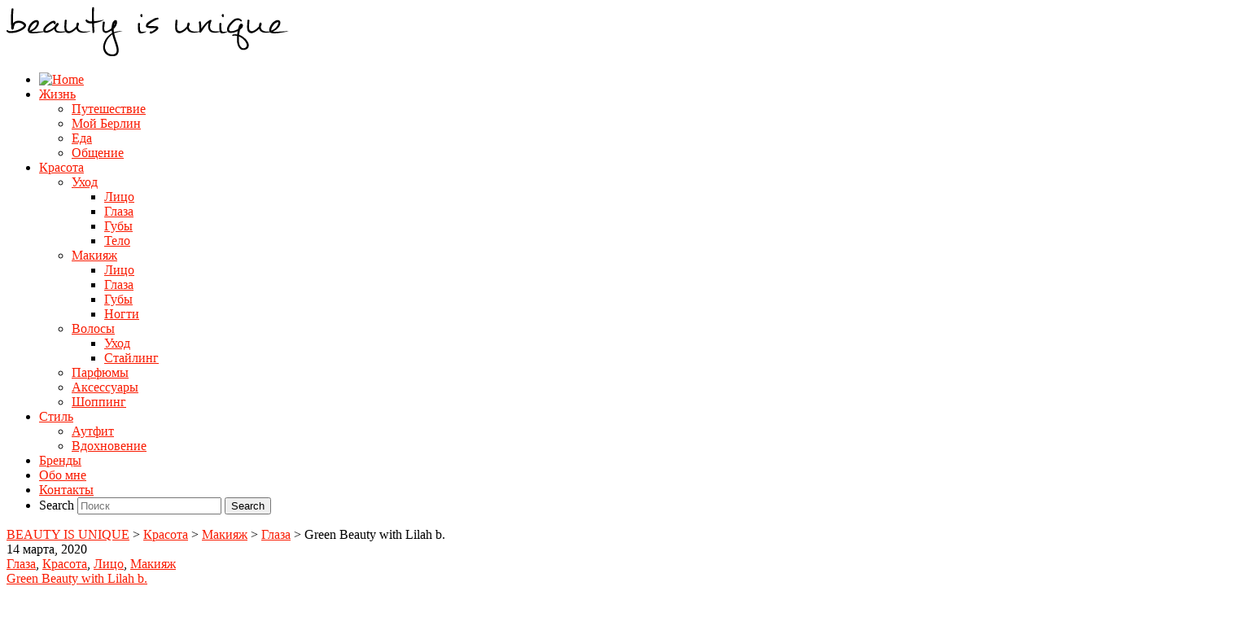

--- FILE ---
content_type: text/html; charset=UTF-8
request_url: https://beautyisunique.de/green-beauty-with-lilah-b/
body_size: 37710
content:
<!DOCTYPE html>
<html lang="ru-RU" xmlns:og="http://ogp.me/ns#" xmlns:fb="http://ogp.me/ns/fb#" itemscope itemtype="http://schema.org/WebPage">
<head>
	<meta charset="UTF-8">
	<meta name="viewport" content="width=device-width, initial-scale=1">
	<link rel="profile" href="https://gmpg.org/xfn/11">
	<link rel="pingback" href="https://beautyisunique.de/xmlrpc.php">

    <!-- favicon -->
    <link rel="shortcut icon" type="image/png" href="https://beautyisunique.de/wp-content/uploads/2016/04/bu-256x256px-1.png">
        <link rel="apple-touch-icon" sizes="57x57" href="https://beautyisunique.de/wp-content/themes/rosy/assets/images/favicon/apple-icon-57x57.png">
        <link rel="apple-touch-icon" sizes="60x60" href="https://beautyisunique.de/wp-content/themes/rosy/assets/images/favicon/apple-icon-60x60.png">
        <link rel="apple-touch-icon" sizes="72x72" href="https://beautyisunique.de/wp-content/themes/rosy/assets/images/favicon/apple-icon-72x72.png">
        <link rel="apple-touch-icon" sizes="76x76" href="https://beautyisunique.de/wp-content/themes/rosy/assets/images/favicon/apple-icon-76x76.png">
        <link rel="apple-touch-icon" sizes="114x114" href="https://beautyisunique.de/wp-content/themes/rosy/assets/images/favicon/apple-icon-114x114.png">
        <link rel="apple-touch-icon" sizes="120x120" href="https://beautyisunique.de/wp-content/themes/rosy/assets/images/favicon/apple-icon-120x120.png">
        <link rel="apple-touch-icon" sizes="144x144" href="https://beautyisunique.de/wp-content/themes/rosy/assets/images/favicon/apple-icon-144x144.png">
        <link rel="apple-touch-icon" sizes="152x152" href="https://beautyisunique.de/wp-content/themes/rosy/assets/images/favicon/apple-icon-152x152.png">
        <link rel="apple-touch-icon" sizes="180x180" href="https://beautyisunique.de/wp-content/themes/rosy/assets/images/favicon/apple-icon-180x180.png">
        <link rel="icon" type="image/png" sizes="192x192"  href="https://beautyisunique.de/wp-content/themes/rosy/assets/images/favicon/android-icon-192x192.png">
        <link rel="icon" type="image/png" sizes="32x32" href="https://beautyisunique.de/wp-content/themes/rosy/assets/images/favicon/favicon-32x32.png">
        <link rel="icon" type="image/png" sizes="96x96" href="https://beautyisunique.de/wp-content/themes/rosy/assets/images/favicon/favicon-96x96.png">
        <link rel="icon" type="image/png" sizes="16x16" href="https://beautyisunique.de/wp-content/themes/rosy/assets/images/favicon/favicon-16x16.png">
        <link rel="manifest" href="https://beautyisunique.de/wp-content/themes/rosy/assets/images/favicon/manifest.json">
        <meta name="msapplication-TileColor" content="#ffffff">
        <meta name="msapplication-TileImage" content="https://beautyisunique.de/wp-content/themes/rosy/assets/images/favicon/ms-icon-144x144.png">
        <meta name="theme-color" content="#ffffff">    
    <!-- end favicon -->


    <script type="text/javascript">
        /* Google Analytics Opt-Out by WP-Buddy | https://wp-buddy.com/products/plugins/google-analytics-opt-out */
				        var gaoop_property = 'UA-127402019-1';
        var gaoop_disable_str = 'ga-disable-' + gaoop_property;
		        if (document.cookie.indexOf(gaoop_disable_str + '=true') > -1) {
            window[gaoop_disable_str] = true;
        }

        function gaoop_analytics_optout() {
            document.cookie = gaoop_disable_str + '=true; expires=Thu, 31 Dec 2099 23:59:59 UTC; SameSite=Strict; path=/';
            window[gaoop_disable_str] = true;
			alert('Thanks. We have set a cookie so that Google Analytics data collection will be disabled on your next visit.');        }
		    </script>
	<title>Green Beauty with Lilah b. | BEAUTY IS UNIQUE</title>

	  
<!-- All In One SEO Pack 3.7.1ob_start_detected [-1,-1] -->
<meta name="description"  content="Имея десятилетний опыт работы в бьюти-индустрии, основательница бренда Lilah b. Cheryl Yanotti Foland решила создать свою свою собственную минималистическую линию макияжа. Несмотря на обилие продуктов в косметичке, ее рука всегда тянулась к одним и тем же средствам. Исходя из своих собственных предпочтений, Cheryl разработала коллекцию макияжа, в которой все максимально упрощено, начиная с дизайна, заканчивая выбором продуктов и разновидностью оттенков. Важной частью философии бренда стали: чистота и натуральность ингредиентов, многофункциональность средств и ассортимент, ограничивающийся только востребованными в повседневной рутине продуктами (&quot;Beauty should be about quality, not quantity...&quot;). Упаковка поражает простотой только на первый взгляд. Если вы возмете в руки футляры продуктов, но почувствуете, что они невероятно тяжелые, как камни, на каторые они визуально так похожи. Эту стильную троицу на фото невозможно назвать простой. Продуманный минималистический дизайн богат по-своему. Я бы сказала, они нашли свою нишу и создали действительно что-то новое. Намагниченная крышечка открывается вверх и вниз одним движением пальца, проделывая плоский круг в 360°. На 180° она слегка фиксируется, но при повторном нажатии продолжает начатое движение и возвращается в исходное положение к магниту. Очень круто, но для меня до сих пор непривычно. Для знакомства с брендом я выбрала сразу три продукта: компактную тональную пудру Flawless Finish Foundation в самом светлом оттенке &quot;b.original&quot;, двухцветный бронзер Bronzed Beauty &quot;b.sun-kissed&quot; и палетку теней Palette Perfektion Eye Quad в цветовой гамме &quot;b.stunning&quot;. Flawless Finish Foundation &quot;b.original&quot; Компактная пудра с очень легким покрытием навряд ли заменит тональную основу. Да и использовать ее самостоятельно не вижу смысла. Эффект от нее один - матирование. Пудра ничего не скроет, ни легкие неровности кожи, ни покраснения, ни тем более выступающие венки. Текстура у нее нежная шелковистая, практически невесомая. Если сравнивать с пудрами Hourglass, то у Flawless Finish Foundation помол кажется еще мельче. Пудра абсолютно не пылит, впрочем, как впрочем и все пудровые продукты от Lilah Beauty. Текстура ложится так тонко, что камере сложно ее уловить. Визуально Flawless Finish Foundation смотрится настолько естественно, что разглядеть пудру тоже невозможно. Оттенок b.original - самый светлый в линейке. Для наглядности я нанесла его, как полагается, на голое лицо. Но кроме того, что лицо стало слегка отливать желтым, никаких других изменений на фото не видно. Все пигментные пятна и неровности видны, как и до нанесения пудры. Несмотря на всю легкость текстуры и наличия в составе увлажняющих ингредиентов, (кокосовое масло, алоэ и агар) пудра ощутимо подсушивает кожу лица при таком виде нанесения. Совершенно другая картина вырисовывается, если наносить пудру для закрепления макияжа, поверх тональной основы. Сохраняется естественный финиш без эффекта припудренного лица, а ощущение сухости начисто исчезает. Тонкий слой пудры не разглядеть даже в моем &quot;честном зеркале&quot; Simplehuman с пятикратным увеличением. А оно меня никогда не обманывает. Подробный пост о нем можно почитать здесь. Lilah b. b.sun-kissed Bronzed Beauty Двухцветный бронзер включает в себя все преимущества вышеописанной пудры. Невесомая шелковистая текстура не пылит, даже если наносить ее очень жесткой кистьи. Я смешиваю оба сектора и получаю равномерную имитацию загара на скулах. Светлый сектр - матовый, темный - едва шиммерный. Общий результат приближен больше к матовому. Пигментация отличная, продукта нужно небольшое количество. В моем случае я набираю большой мягкой и пушистой кистью всего один раз и растушевываю. Как это выглядит, вы можете разглядеть на фото (все картинки в блоге кликабельны). Производитель рекомендует поэкспериментировать с бронзером в качестве теней для век. Я пробовала использовать темный сегмент для затемнения орбитальной складки - работает на ура! Тогда макияж глаз гармонично перекликается с макияжем скул. Оттенок b.sun-kissed - единственный в линейке бренда. Он очень теплый, в нем нет никакого намека на скульптор. Лично мне он сейчас рыжеват, я отложила его пока до лета. Lilah b. b.stunning Palette Perfection Eye Quad Продолжаем наш монобрендовый мейкап и завершаем его макияжем глаз. Палетка b.stunning подкупила меня сочетанием оттенков, которые показались мне интересными для быстрых повседневных макияжей. То, что меня с самого начала не устраивало и то, с чем я до сих пор не могу подружиться - это с расположением всех четырех оттенков в одном рефиле. Единственное, что спасает ситуацию, это тот факт, что текстура начисто непылящая. В работе с тенями есть свои аспекты. Так как пигментация у них средняя, желательно брать либо более жесткие кисти (к примеру старые добрые кисти M.A.C.), либо очень упругие, которые будут захватывать достаточно продукта. Если наловчиться с ними работать, эта палетка станет одной из универсальных и любимых на каждый день. Если надо быстро и качественно, она всегда лежит у меня на виду среди актуально используемых средств. Тени очень стойкие и не нуждаются в базе. В состав вошел экстракт календулы, алоэ, агара и кокосового масла. Самый светлый шиммерный - цвет шампанского подойдет в качестве базового оттенка на подвижное веко, как в моем макияже, для выделения внутреннего уголка или (на любителя) под бровь. Нюдовый матовый оттенок самодостаточен и может быть использован либо соло, либо для легкого затемнения складки века. Он едва темнее моего оттенка кожи и смотрится очень естественно. Я подвела им нижнее веко. Шиммерный коричневый слегка уходит в бронзовый, но он все же преимущественно холодный. В моем макияже я нанесла его в скдадку века и затемнила им внешний уголок глаза. И матовый темно-коричневый, который я преимущественно использую влажным нанесением в качестве подводки. По-моему, Cheryl Yanotti Foland удалось воплотить в жизнь идею с созданием минималистической линии макияжа, ограничевающейся средствами для повседневного использования. Лично мне еще хочется приобрести палетку теней b.alluring и ее знаменитые кремовые средства для губ и скул Divine Duo Lip &amp; Cheek." />

<script type="application/ld+json" class="aioseop-schema">{"@context":"https://schema.org","@graph":[{"@type":"Organization","@id":"https://beautyisunique.de/#organization","url":"https://beautyisunique.de/","name":"BEAUTY IS UNIQUE","sameAs":[]},{"@type":"WebSite","@id":"https://beautyisunique.de/#website","url":"https://beautyisunique.de/","name":"BEAUTY IS UNIQUE","publisher":{"@id":"https://beautyisunique.de/#organization"},"potentialAction":{"@type":"SearchAction","target":"https://beautyisunique.de/?s={search_term_string}","query-input":"required name=search_term_string"}},{"@type":"WebPage","@id":"https://beautyisunique.de/green-beauty-with-lilah-b/#webpage","url":"https://beautyisunique.de/green-beauty-with-lilah-b/","inLanguage":"ru-RU","name":"Green Beauty with Lilah b.","isPartOf":{"@id":"https://beautyisunique.de/#website"},"breadcrumb":{"@id":"https://beautyisunique.de/green-beauty-with-lilah-b/#breadcrumblist"},"image":{"@type":"ImageObject","@id":"https://beautyisunique.de/green-beauty-with-lilah-b/#primaryimage","url":"https://beautyisunique.de/wp-content/uploads/2020/03/A9.jpg","width":1500,"height":1000},"primaryImageOfPage":{"@id":"https://beautyisunique.de/green-beauty-with-lilah-b/#primaryimage"},"datePublished":"2020-03-14T11:13:54+01:00","dateModified":"2020-03-14T11:13:54+01:00"},{"@type":"Article","@id":"https://beautyisunique.de/green-beauty-with-lilah-b/#article","isPartOf":{"@id":"https://beautyisunique.de/green-beauty-with-lilah-b/#webpage"},"author":{"@id":"https://beautyisunique.de/ru/author/sabina/#author"},"headline":"Green Beauty with Lilah b.","datePublished":"2020-03-14T11:13:54+01:00","dateModified":"2020-03-14T11:13:54+01:00","commentCount":1,"mainEntityOfPage":{"@id":"https://beautyisunique.de/green-beauty-with-lilah-b/#webpage"},"publisher":{"@id":"https://beautyisunique.de/#organization"},"articleSection":"Глаза, Красота, Лицо, Макияж, Бронзер, монобрендовый макияж, пудра, тени для век, Русский, lilah b.","image":{"@type":"ImageObject","@id":"https://beautyisunique.de/green-beauty-with-lilah-b/#primaryimage","url":"https://beautyisunique.de/wp-content/uploads/2020/03/A9.jpg","width":1500,"height":1000}},{"@type":"Person","@id":"https://beautyisunique.de/ru/author/sabina/#author","name":"sabina","sameAs":[]},{"@type":"BreadcrumbList","@id":"https://beautyisunique.de/green-beauty-with-lilah-b/#breadcrumblist","itemListElement":[{"@type":"ListItem","position":1,"item":{"@type":"WebPage","@id":"https://beautyisunique.de/","url":"https://beautyisunique.de/","name":"BEAUTY IS UNIQUE"}},{"@type":"ListItem","position":2,"item":{"@type":"WebPage","@id":"https://beautyisunique.de/green-beauty-with-lilah-b/","url":"https://beautyisunique.de/green-beauty-with-lilah-b/","name":"Green Beauty with Lilah b."}}]}]}</script>
<link rel="canonical" href="https://beautyisunique.de/green-beauty-with-lilah-b/" />
<!-- All In One SEO Pack -->
<link rel='dns-prefetch' href='//s.w.org' />
<link rel="alternate" type="application/rss+xml" title="BEAUTY IS UNIQUE &raquo; Лента" href="https://beautyisunique.de/ru/feed/" />
<link rel="alternate" type="application/rss+xml" title="BEAUTY IS UNIQUE &raquo; Лента комментариев" href="https://beautyisunique.de/ru/comments/feed/" />
<link rel="alternate" type="application/rss+xml" title="BEAUTY IS UNIQUE &raquo; Лента комментариев к &laquo;Green Beauty with Lilah b.&raquo;" href="https://beautyisunique.de/green-beauty-with-lilah-b/feed/" />
		<script type="text/javascript">
			window._wpemojiSettings = {"baseUrl":"https:\/\/s.w.org\/images\/core\/emoji\/13.0.0\/72x72\/","ext":".png","svgUrl":"https:\/\/s.w.org\/images\/core\/emoji\/13.0.0\/svg\/","svgExt":".svg","source":{"concatemoji":"https:\/\/beautyisunique.de\/wp-includes\/js\/wp-emoji-release.min.js?ver=5.5.17"}};
			!function(e,a,t){var n,r,o,i=a.createElement("canvas"),p=i.getContext&&i.getContext("2d");function s(e,t){var a=String.fromCharCode;p.clearRect(0,0,i.width,i.height),p.fillText(a.apply(this,e),0,0);e=i.toDataURL();return p.clearRect(0,0,i.width,i.height),p.fillText(a.apply(this,t),0,0),e===i.toDataURL()}function c(e){var t=a.createElement("script");t.src=e,t.defer=t.type="text/javascript",a.getElementsByTagName("head")[0].appendChild(t)}for(o=Array("flag","emoji"),t.supports={everything:!0,everythingExceptFlag:!0},r=0;r<o.length;r++)t.supports[o[r]]=function(e){if(!p||!p.fillText)return!1;switch(p.textBaseline="top",p.font="600 32px Arial",e){case"flag":return s([127987,65039,8205,9895,65039],[127987,65039,8203,9895,65039])?!1:!s([55356,56826,55356,56819],[55356,56826,8203,55356,56819])&&!s([55356,57332,56128,56423,56128,56418,56128,56421,56128,56430,56128,56423,56128,56447],[55356,57332,8203,56128,56423,8203,56128,56418,8203,56128,56421,8203,56128,56430,8203,56128,56423,8203,56128,56447]);case"emoji":return!s([55357,56424,8205,55356,57212],[55357,56424,8203,55356,57212])}return!1}(o[r]),t.supports.everything=t.supports.everything&&t.supports[o[r]],"flag"!==o[r]&&(t.supports.everythingExceptFlag=t.supports.everythingExceptFlag&&t.supports[o[r]]);t.supports.everythingExceptFlag=t.supports.everythingExceptFlag&&!t.supports.flag,t.DOMReady=!1,t.readyCallback=function(){t.DOMReady=!0},t.supports.everything||(n=function(){t.readyCallback()},a.addEventListener?(a.addEventListener("DOMContentLoaded",n,!1),e.addEventListener("load",n,!1)):(e.attachEvent("onload",n),a.attachEvent("onreadystatechange",function(){"complete"===a.readyState&&t.readyCallback()})),(n=t.source||{}).concatemoji?c(n.concatemoji):n.wpemoji&&n.twemoji&&(c(n.twemoji),c(n.wpemoji)))}(window,document,window._wpemojiSettings);
		</script>
		<style type="text/css">
img.wp-smiley,
img.emoji {
	display: inline !important;
	border: none !important;
	box-shadow: none !important;
	height: 1em !important;
	width: 1em !important;
	margin: 0 .07em !important;
	vertical-align: -0.1em !important;
	background: none !important;
	padding: 0 !important;
}
</style>
	<link rel='stylesheet' id='itq_remember_me_comments_css-css'  href='https://beautyisunique.de/wp-content/plugins/itq-remember-me-comments/css/style.css?ver=5.5.17' type='text/css' media='all' />
<link rel='stylesheet' id='twb-open-sans-css'  href='https://fonts.googleapis.com/css?family=Open+Sans%3A300%2C400%2C500%2C600%2C700%2C800&#038;display=swap&#038;ver=5.5.17' type='text/css' media='all' />
<link rel='stylesheet' id='twb-global-css'  href='https://beautyisunique.de/wp-content/plugins/wd-instagram-feed/booster/assets/css/global.css?ver=1.0.0' type='text/css' media='all' />
<link rel='stylesheet' id='wp-block-library-css'  href='https://beautyisunique.de/wp-includes/css/dist/block-library/style.min.css?ver=5.5.17' type='text/css' media='all' />
<link rel='stylesheet' id='contact-form-7-css'  href='https://beautyisunique.de/wp-content/plugins/contact-form-7/includes/css/styles.css?ver=5.3' type='text/css' media='all' />
<link rel='stylesheet' id='gdpr-css'  href='https://beautyisunique.de/wp-content/plugins/gdpr/dist/css/public.css?ver=2.1.2' type='text/css' media='all' />
<link rel='stylesheet' id='slick-css'  href='https://beautyisunique.de/wp-content/plugins/wp-instaslide-widget/assets/css/slick.css?ver=5.5.17' type='text/css' media='all' />
<link rel='stylesheet' id='slick-theme-css'  href='https://beautyisunique.de/wp-content/plugins/wp-instaslide-widget/assets/css/slick-theme.css?ver=5.5.17' type='text/css' media='all' />
<link rel='stylesheet' id='wp-lightbox-2.min.css-css'  href='https://beautyisunique.de/wp-content/plugins/wp-lightbox-2/styles/lightbox.min.ru_RU.css?ver=1.3.4' type='text/css' media='all' />
<link rel='stylesheet' id='bootstrap-css-css'  href='https://beautyisunique.de/wp-content/themes/rosy/assets/css/bootstrap.min.css?ver=3.3.4' type='text/css' media='all' />
<link rel='stylesheet' id='font-awesome-css'  href='https://beautyisunique.de/wp-content/themes/rosy/assets/css/font-awesome.min.css?ver=4.3.0' type='text/css' media='all' />
<link rel='stylesheet' id='slicknav-css-css'  href='https://beautyisunique.de/wp-content/themes/rosy/assets/css/slicknav.css' type='text/css' media='all' />
<link rel='stylesheet' id='owl-carousel-css-css'  href='https://beautyisunique.de/wp-content/themes/rosy/assets/css/owl.carousel.css' type='text/css' media='all' />
<link rel='stylesheet' id='owl-theme-css'  href='https://beautyisunique.de/wp-content/themes/rosy/assets/css/owl.theme.css' type='text/css' media='all' />
<link rel='stylesheet' id='magnific-popup-css'  href='https://beautyisunique.de/wp-content/themes/rosy/assets/css/magnific-popup.css' type='text/css' media='all' />
<link rel='stylesheet' id='style-css'  href='https://beautyisunique.de/wp-content/themes/rosy/style.css?ver=5.5.17' type='text/css' media='all' />
<link rel='stylesheet' id='responsive-css'  href='https://beautyisunique.de/wp-content/themes/rosy/assets/css/responsive.css' type='text/css' media='all' />
<link rel='stylesheet' id='dry_awp_theme_style-css'  href='https://beautyisunique.de/wp-content/plugins/advanced-wp-columns/assets/css/awp-columns.css?ver=5.5.17' type='text/css' media='all' />
<style id='dry_awp_theme_style-inline-css' type='text/css'>
@media screen and (max-width: 1024px) {	.csColumn {		clear: both !important;		float: none !important;		text-align: center !important;		margin-left:  10% !important;		margin-right: 10% !important;		width: 80% !important;	}	.csColumnGap {		display: none !important;	}}
</style>
<link rel='stylesheet' id='cookieconsent-css'  href='https://beautyisunique.de/wp-content/plugins/ga-germanized/assets/css/cookieconsent.css?ver=3.1.1' type='text/css' media='all' />
<script type='text/javascript' src='https://beautyisunique.de/wp-includes/js/jquery/jquery.js?ver=1.12.4-wp' id='jquery-core-js'></script>
<script type='text/javascript' src='https://beautyisunique.de/wp-content/plugins/itq-remember-me-comments/js/script.js?ver=5.5.17' id='test-js'></script>
<script type='text/javascript' src='https://beautyisunique.de/wp-content/plugins/wd-instagram-feed/booster/assets/js/circle-progress.js?ver=1.2.2' id='twb-circle-js'></script>
<script type='text/javascript' id='twb-global-js-extra'>
/* <![CDATA[ */
var twb = {"nonce":"67054940c5","ajax_url":"https:\/\/beautyisunique.de\/wp-admin\/admin-ajax.php","plugin_url":"https:\/\/beautyisunique.de\/wp-content\/plugins\/wd-instagram-feed\/booster","href":"https:\/\/beautyisunique.de\/wp-admin\/admin.php?page=twb_instagram-feed"};
var twb = {"nonce":"67054940c5","ajax_url":"https:\/\/beautyisunique.de\/wp-admin\/admin-ajax.php","plugin_url":"https:\/\/beautyisunique.de\/wp-content\/plugins\/wd-instagram-feed\/booster","href":"https:\/\/beautyisunique.de\/wp-admin\/admin.php?page=twb_instagram-feed"};
/* ]]> */
</script>
<script type='text/javascript' src='https://beautyisunique.de/wp-content/plugins/wd-instagram-feed/booster/assets/js/global.js?ver=1.0.0' id='twb-global-js'></script>
<script type='text/javascript' id='gdpr-js-extra'>
/* <![CDATA[ */
var GDPR = {"ajaxurl":"https:\/\/beautyisunique.de\/wp-admin\/admin-ajax.php","logouturl":"","i18n":{"aborting":"Aborting","logging_out":"You are being logged out.","continue":"Continue","cancel":"Cancel","ok":"OK","close_account":"Close your account?","close_account_warning":"Your account will be closed and all data will be permanently deleted and cannot be recovered. Are you sure?","are_you_sure":"Are you sure?","policy_disagree":"By disagreeing you will no longer have access to our site and will be logged out."},"is_user_logged_in":"","refresh":"1"};
/* ]]> */
</script>
<script type='text/javascript' src='https://beautyisunique.de/wp-content/plugins/gdpr/dist/js/public.js?ver=2.1.2' id='gdpr-js'></script>
<link rel="https://api.w.org/" href="https://beautyisunique.de/wp-json/" /><link rel="alternate" type="application/json" href="https://beautyisunique.de/wp-json/wp/v2/posts/10099" /><link rel="EditURI" type="application/rsd+xml" title="RSD" href="https://beautyisunique.de/xmlrpc.php?rsd" />
<link rel="wlwmanifest" type="application/wlwmanifest+xml" href="https://beautyisunique.de/wp-includes/wlwmanifest.xml" /> 
<link rel='prev' title='Обновленные помады Shu Uemura Rouge Unlimited Reborn &#038; Rouge Unlimited Amplified' href='https://beautyisunique.de/shu-uemura-rouge-unlimited-amplified/' />
<link rel='next' title='Весення коллекция Shu Uemura Chromatics &#8220;Sakura Nudes&#8221;' href='https://beautyisunique.de/shu-uemura-chromatics-sakura-nudes/' />
<meta name="generator" content="WordPress 5.5.17" />
<link rel='shortlink' href='https://beautyisunique.de/?p=10099' />
<link rel="alternate" type="application/json+oembed" href="https://beautyisunique.de/wp-json/oembed/1.0/embed?url=https%3A%2F%2Fbeautyisunique.de%2Fgreen-beauty-with-lilah-b%2F" />
<link rel="alternate" type="text/xml+oembed" href="https://beautyisunique.de/wp-json/oembed/1.0/embed?url=https%3A%2F%2Fbeautyisunique.de%2Fgreen-beauty-with-lilah-b%2F&#038;format=xml" />
<style type="text/css">/** Google Analytics Opt Out Custom CSS **/.gaoop {color: #ffffff; line-height: 2; position: fixed; bottom: 0; left: 0; width: 100%; -webkit-box-shadow: 0 4px 15px rgba(0, 0, 0, 0.4); -moz-box-shadow: 0 4px 15px rgba(0, 0, 0, 0.4); box-shadow: 0 4px 15px rgba(0, 0, 0, 0.4); background-color: #0E90D2; padding: 1rem; margin: 0; display: flex; align-items: center; justify-content: space-between; } .gaoop-hidden {display: none; } .gaoop-checkbox:checked + .gaoop {width: auto; right: 0; left: auto; opacity: 0.5; ms-filter: "progid:DXImageTransform.Microsoft.Alpha(Opacity=50)"; filter: alpha(opacity=50); -moz-opacity: 0.5; -khtml-opacity: 0.5; } .gaoop-checkbox:checked + .gaoop .gaoop-close-icon {display: none; } .gaoop-checkbox:checked + .gaoop .gaoop-opt-out-content {display: none; } input.gaoop-checkbox {display: none; } .gaoop a {color: #67C2F0; text-decoration: none; } .gaoop a:hover {color: #ffffff; text-decoration: underline; } .gaoop-info-icon {margin: 0; padding: 0; cursor: pointer; } .gaoop svg {position: relative; margin: 0; padding: 0; width: auto; height: 25px; } .gaoop-close-icon {cursor: pointer; position: relative; opacity: 0.5; ms-filter: "progid:DXImageTransform.Microsoft.Alpha(Opacity=50)"; filter: alpha(opacity=50); -moz-opacity: 0.5; -khtml-opacity: 0.5; margin: 0; padding: 0; text-align: center; vertical-align: top; display: inline-block; } .gaoop-close-icon:hover {z-index: 1; opacity: 1; ms-filter: "progid:DXImageTransform.Microsoft.Alpha(Opacity=100)"; filter: alpha(opacity=100); -moz-opacity: 1; -khtml-opacity: 1; } .gaoop_closed .gaoop-opt-out-link, .gaoop_closed .gaoop-close-icon {display: none; } .gaoop_closed:hover {opacity: 1; ms-filter: "progid:DXImageTransform.Microsoft.Alpha(Opacity=100)"; filter: alpha(opacity=100); -moz-opacity: 1; -khtml-opacity: 1; } .gaoop_closed .gaoop-opt-out-content {display: none; } .gaoop_closed .gaoop-info-icon {width: 100%; } .gaoop-opt-out-content {display: inline-block; vertical-align: top; } </style><style>body{-webkit-touch-callout:none;-webkit-user-select:none;-khtml-user-select:none;-moz-user-select:none;-ms-user-select:none;user-select:none}</style><script type="text/javascript"> if(document.addEventListener) { document.addEventListener("contextmenu", function(e) {alert("Sorry, right-click has been disabled."); e.preventDefault();}, false);} else { document.attachEvent("oncontextmenu", function() { alert("Sorry, right-click has been disabled."); window.event.returnValue = false;	});	} </script><script async src="https://www.googletagmanager.com/gtag/js?id=UA-127402019-1"></script><script>
				window.dataLayer = window.dataLayer || [];
				function gtag(){dataLayer.push(arguments);}
				gtag('js', new Date());gtag('config', 'UA-127402019-1', {"anonymize_ip":true,"allow_display_features":false,"link_attribution":false});</script>
	<style>
		/* Color */
		a,
		#navigation-wrapper .top-menu li.current-menu-item a, #navigation-wrapper .top-menu li.current_page_item a, #navigation-wrapper .top-menu li a:hover,
		#navigation-wrapper ul.top-menu ul a:hover,
		#navigation-wrapper .top-menu ul ul a:hover,
		.slicknav_nav ul.top-menu a:hover, .slicknav_nav ul.top-menu a:active,
		.entry-meta a:hover,
		.entry-tags a,
		a.more-link,
		article header.entry-header a:hover.entry-title,
		article header.entry-header a:hover.entry-single-title,
		.share-this,
		.next-previous-posts .previous-post h2 a,
		.next-previous-posts .next-post h2 a,
		.next-previous-post a:hover,
		.user-profile .profile-heading a:hover,
		#comments .comment-author a:hover, 
		#respond .logged-in-as a:hover,
		.widget li a:hover,
		#wp-calendar tfoot a,
		.widget .social-link a:hover,
		.copy-right-text a:hover,
		.scroll-up a:hover,
		.scroll-up a:active 
		{
			color: #f91b02;
		}

		/* Border Color */
		button:focus,
		input[type="button"]:focus,
		input[type="reset"]:focus,
		input[type="submit"]:focus,
		button:active,
		input[type="button"]:active,
		input[type="reset"]:active,
		input[type="submit"]:active,
		.featured-post:after,
		#respond input:focus[type="text"], 
		#respond input:focus[type="email"], 
		#respond input:focus[type="url"],
		#respond textarea:focus
		{
			border-color: #f91b02;
		}

		/* Background Color */
		button:hover,
		input[type="button"]:hover,
		input[type="reset"]:hover,
		input[type="submit"]:hover,
		a.more-link:hover,
		.featured-post,
		.next-previous-posts .previous-post h2 a:hover,
		.next-previous-posts .next-post h2 a:hover,
		.pagination li a:focus, 
		.pagination li a:hover, 
		.pagination li span:focus, 
		.pagination li span.current, 
		.pagination li span:hover,
		.user-profile ul.author-social-profile li a:hover,
		#comments .comment-reply a:hover,
		#blog-gallery-slider .carousel-control.left,
		#blog-gallery-slider .carousel-control.right,
		.widget .mc4wp-form.form input[type=submit],
		#searchform button.submit,
		.tagcloud a:hover,
		#instafeed .owl-controls .owl-buttons div,
		.footer-social
		 {
			background-color: #f91b02;
		}

		/* Custom CSS */
		.gdpr.gdpr-privacy-bar, .gdpr.gdpr-reconsent-bar {
   top: 0;
   height: 71px;
}

.wis-header-info {
     margin-left: 2px;
}

.wis-header-info-username {
       font-size: 13px;
}

.lang-item {
  display: none !important;
}
@media(min-width: 992px) and (max-width: 1200px) 
{
      .wis-header-info-username {
           font-size: 10px;
      }
}


	</style>

<!-- START - Open Graph and Twitter Card Tags 3.1.0 -->
 <!-- Facebook Open Graph -->
  <meta property="og:locale" content="ru_RU"/>
  <meta property="og:site_name" content="BEAUTY IS UNIQUE"/>
  <meta property="og:title" content="Green Beauty with Lilah b."/>
  <meta property="og:url" content="https://beautyisunique.de/green-beauty-with-lilah-b/"/>
  <meta property="og:type" content="article"/>
  <meta property="og:description" content="Имея десятилетний опыт работы в бьюти-индустрии, основательница бренда Lilah b. Cheryl Yanotti Foland решила создать свою свою собственную минималистическую линию макияжа. Несмотря на обилие продуктов в косметичке, ее рука всегда тянулась к одним и тем же средствам. Исходя из своих собственных предп"/>
  <meta property="og:image" content="https://beautyisunique.de/wp-content/uploads/2020/03/A9.jpg"/>
  <meta property="og:image:url" content="https://beautyisunique.de/wp-content/uploads/2020/03/A9.jpg"/>
  <meta property="og:image:secure_url" content="https://beautyisunique.de/wp-content/uploads/2020/03/A9.jpg"/>
  <meta property="og:image:width" content="1500"/>
  <meta property="og:image:height" content="1000"/>
  <meta property="article:published_time" content="2020-03-14T12:13:54+01:00"/>
  <meta property="article:modified_time" content="2020-03-14T12:13:54+01:00" />
  <meta property="og:updated_time" content="2020-03-14T12:13:54+01:00" />
  <meta property="article:section" content="Глаза"/>
  <meta property="article:section" content="Красота"/>
  <meta property="article:section" content="Лицо"/>
  <meta property="article:section" content="Макияж"/>
 <!-- Google+ / Schema.org -->
  <meta itemprop="name" content="Green Beauty with Lilah b."/>
  <meta itemprop="headline" content="Green Beauty with Lilah b."/>
  <meta itemprop="description" content="Имея десятилетний опыт работы в бьюти-индустрии, основательница бренда Lilah b. Cheryl Yanotti Foland решила создать свою свою собственную минималистическую линию макияжа. Несмотря на обилие продуктов в косметичке, ее рука всегда тянулась к одним и тем же средствам. Исходя из своих собственных предп"/>
  <meta itemprop="image" content="https://beautyisunique.de/wp-content/uploads/2020/03/A9.jpg"/>
  <meta itemprop="datePublished" content="2020-03-14"/>
  <meta itemprop="dateModified" content="2020-03-14T12:13:54+01:00" />
  <!--<meta itemprop="publisher" content="BEAUTY IS UNIQUE"/>--> <!-- To solve: The attribute publisher.itemtype has an invalid value -->
 <!-- Twitter Cards -->
  <meta name="twitter:title" content="Green Beauty with Lilah b."/>
  <meta name="twitter:url" content="https://beautyisunique.de/green-beauty-with-lilah-b/"/>
  <meta name="twitter:description" content="Имея десятилетний опыт работы в бьюти-индустрии, основательница бренда Lilah b. Cheryl Yanotti Foland решила создать свою свою собственную минималистическую линию макияжа. Несмотря на обилие продуктов в косметичке, ее рука всегда тянулась к одним и тем же средствам. Исходя из своих собственных предп"/>
  <meta name="twitter:image" content="https://beautyisunique.de/wp-content/uploads/2020/03/A9.jpg"/>
  <meta name="twitter:card" content="summary_large_image"/>
 <!-- SEO -->
 <!-- Misc. tags -->
 <!-- is_singular -->
<!-- END - Open Graph and Twitter Card Tags 3.1.0 -->
	
</head>

<body data-rsssl=1 class="post-template-default single single-post postid-10099 single-format-standard">

<!-- /Preloader -->

	<div class="main-logo text-center">
		<a href="https://beautyisunique.de/ru"><img src="https://beautyisunique.de/wp-content/uploads/2016/04/logo.png" alt="logo"></a>
	</div><!-- /Logo -->

<div id="pin-reference"></div>
<div id="pin-holder"></div>
<header id="header">
	<div class="container">
		<div class="row">
			<div class="col-md-12">
				<div class="top-menu-are">
					<div id="navigation-wrapper">
						<ul id="menu-main-menu-ru" class="top-menu text-center"><li><a href="/"><img src="https://beautyisunique.de/wp-content/themes/rosy/assets/images/logo_button.png" alt="Home" style="width: 35px; height: 35px;"/></a></li><li id="menu-item-755" class="menu-item menu-item-type-taxonomy menu-item-object-category menu-item-has-children menu-item-755"><a href="https://beautyisunique.de/category/life-ru/">Жизнь</a>
<ul class="sub-menu">
	<li id="menu-item-759" class="menu-item menu-item-type-taxonomy menu-item-object-category menu-item-759"><a href="https://beautyisunique.de/category/life-ru/travel-ru/">Путешествие</a></li>
	<li id="menu-item-757" class="menu-item menu-item-type-taxonomy menu-item-object-category menu-item-757"><a href="https://beautyisunique.de/category/life-ru/myberlin-ru/">Мой Берлин</a></li>
	<li id="menu-item-756" class="menu-item menu-item-type-taxonomy menu-item-object-category menu-item-756"><a href="https://beautyisunique.de/category/life-ru/food-ru/">Еда</a></li>
	<li id="menu-item-758" class="menu-item menu-item-type-taxonomy menu-item-object-category menu-item-758"><a href="https://beautyisunique.de/category/life-ru/talk-ru/">Общение</a></li>
</ul>
</li>
<li id="menu-item-738" class="menu-item menu-item-type-taxonomy menu-item-object-category current-post-ancestor current-menu-parent current-custom-parent menu-item-has-children menu-item-738"><a href="https://beautyisunique.de/category/beauty-ru/">Красота</a>
<ul class="sub-menu">
	<li id="menu-item-751" class="menu-item menu-item-type-taxonomy menu-item-object-category menu-item-has-children menu-item-751"><a href="https://beautyisunique.de/category/beauty-ru/skincare-ru/">Уход</a>
	<ul class="sub-menu">
		<li id="menu-item-752" class="menu-item menu-item-type-taxonomy menu-item-object-category menu-item-752"><a href="https://beautyisunique.de/category/beauty-ru/skincare-ru/skincare-face-ru/">Лицо</a></li>
		<li id="menu-item-754" class="menu-item menu-item-type-taxonomy menu-item-object-category menu-item-754"><a href="https://beautyisunique.de/category/beauty-ru/skincare-ru/skincare-eyes-ru/">Глаза</a></li>
		<li id="menu-item-753" class="menu-item menu-item-type-taxonomy menu-item-object-category menu-item-753"><a href="https://beautyisunique.de/category/beauty-ru/skincare-ru/skincare-lips-ru/">Губы</a></li>
		<li id="menu-item-739" class="menu-item menu-item-type-taxonomy menu-item-object-category menu-item-739"><a href="https://beautyisunique.de/category/beauty-ru/skincare-ru/skincare-body-ru/">Тело</a></li>
	</ul>
</li>
	<li id="menu-item-745" class="menu-item menu-item-type-taxonomy menu-item-object-category current-post-ancestor current-menu-parent current-custom-parent menu-item-has-children menu-item-745"><a href="https://beautyisunique.de/category/beauty-ru/makeup-ru/">Макияж</a>
	<ul class="sub-menu">
		<li id="menu-item-746" class="menu-item menu-item-type-taxonomy menu-item-object-category current-post-ancestor current-menu-parent current-custom-parent menu-item-746"><a href="https://beautyisunique.de/category/beauty-ru/makeup-ru/makeup-face-ru/">Лицо</a></li>
		<li id="menu-item-763" class="menu-item menu-item-type-taxonomy menu-item-object-category current-post-ancestor current-menu-parent current-custom-parent menu-item-763"><a href="https://beautyisunique.de/category/beauty-ru/makeup-ru/makeup-eyes-ru/">Глаза</a></li>
		<li id="menu-item-747" class="menu-item menu-item-type-taxonomy menu-item-object-category menu-item-747"><a href="https://beautyisunique.de/category/beauty-ru/makeup-ru/makeup-lips-ru/">Губы</a></li>
		<li id="menu-item-748" class="menu-item menu-item-type-taxonomy menu-item-object-category menu-item-748"><a href="https://beautyisunique.de/category/beauty-ru/makeup-ru/makeup-nails-ru/">Ногти</a></li>
	</ul>
</li>
	<li id="menu-item-741" class="menu-item menu-item-type-taxonomy menu-item-object-category menu-item-has-children menu-item-741"><a href="https://beautyisunique.de/category/beauty-ru/hair-ru/">Волосы</a>
	<ul class="sub-menu">
		<li id="menu-item-744" class="menu-item menu-item-type-taxonomy menu-item-object-category menu-item-744"><a href="https://beautyisunique.de/category/beauty-ru/hair-ru/treatment-ru/">Уход</a></li>
		<li id="menu-item-743" class="menu-item menu-item-type-taxonomy menu-item-object-category menu-item-743"><a href="https://beautyisunique.de/category/beauty-ru/hair-ru/styling-ru/">Стайлинг</a></li>
	</ul>
</li>
	<li id="menu-item-740" class="menu-item menu-item-type-taxonomy menu-item-object-category menu-item-740"><a href="https://beautyisunique.de/category/beauty-ru/fragrances-ru/">Парфюмы</a></li>
	<li id="menu-item-749" class="menu-item menu-item-type-taxonomy menu-item-object-category menu-item-749"><a href="https://beautyisunique.de/category/beauty-ru/tools-ru/">Аксессуары</a></li>
	<li id="menu-item-750" class="menu-item menu-item-type-taxonomy menu-item-object-category menu-item-750"><a href="https://beautyisunique.de/category/beauty-ru/newin-ru/">Шоппинг</a></li>
</ul>
</li>
<li id="menu-item-762" class="menu-item menu-item-type-taxonomy menu-item-object-category menu-item-has-children menu-item-762"><a href="https://beautyisunique.de/category/style-ru/">Стиль</a>
<ul class="sub-menu">
	<li id="menu-item-761" class="menu-item menu-item-type-taxonomy menu-item-object-category menu-item-761"><a href="https://beautyisunique.de/category/style-ru/outfit-ru/">Аутфит</a></li>
	<li id="menu-item-760" class="menu-item menu-item-type-taxonomy menu-item-object-category menu-item-760"><a href="https://beautyisunique.de/category/style-ru/inspiration-ru/">Вдохновение</a></li>
</ul>
</li>
<li id="menu-item-928" class="menu-item menu-item-type-post_type menu-item-object-page menu-item-928"><a href="https://beautyisunique.de/brands-ru/">Бренды</a></li>
<li id="menu-item-191" class="menu-item menu-item-type-post_type menu-item-object-page menu-item-191"><a href="https://beautyisunique.de/about-ru/">Обо мне</a></li>
<li id="menu-item-192" class="menu-item menu-item-type-post_type menu-item-object-page menu-item-192"><a href="https://beautyisunique.de/contact-ru/">Контакты</a></li>
<li id="menu-item-222-ru" class="lang-item lang-item-30 lang-item-ru current-lang lang-item-first menu-item menu-item-type-custom menu-item-object-custom menu-item-222-ru"><a href="https://beautyisunique.de/green-beauty-with-lilah-b/" hreflang="ru-RU" lang="ru-RU"><img src="[data-uri]" title="Русский" alt="Русский" width="16" height="11" style="height: 11px; width: 16px;" /></a></li>
<li id="menu-item-222-de" class="lang-item lang-item-27 lang-item-de no-translation menu-item menu-item-type-custom menu-item-object-custom menu-item-222-de"><a href="https://beautyisunique.de/de/" hreflang="de-DE" lang="de-DE"><img src="[data-uri]" title="Deutsch" alt="Deutsch" width="16" height="11" style="height: 11px; width: 16px;" /></a></li>
<li id="menu-item-241" class="bop-nav-search menu-item menu-item-type-search menu-item-object- menu-item-241">			<form  class="bop-nav-search menu-item menu-item-type-search menu-item-object- menu-item-241" role="search" method="get" action="https://beautyisunique.de/ru/">
								<label>
					<span class="screen-reader-text">Search</span>										<input type="search" class="search-field" placeholder="Поиск" value="" name="s" title="Поиск" />
				</label>
									<input type="submit" class="search-submit" value="Search" />
							</form>
		</li>
</ul>					</div>
				</div>
				<div class="menu-mobile"></div>
			</div>
		</div>
	</div>
</header>




    <div class="container">
        <div class="row">
            <div class="col-md-9">
            	
            						<div class="breadcrumbs col-md-12" typeof="BreadcrumbList" vocab="http://schema.org/">
				    <!-- Breadcrumb NavXT 6.6.0 -->
<span property="itemListElement" typeof="ListItem"><a property="item" typeof="WebPage" title="Go to BEAUTY IS UNIQUE." href="https://beautyisunique.de" class="home"><span property="name">BEAUTY IS UNIQUE</span></a><meta property="position" content="1"></span> &gt; <span property="itemListElement" typeof="ListItem"><a property="item" typeof="WebPage" title="Go to the Красота category archives." href="https://beautyisunique.de/category/beauty-ru/" class="taxonomy category"><span property="name">Красота</span></a><meta property="position" content="2"></span> &gt; <span property="itemListElement" typeof="ListItem"><a property="item" typeof="WebPage" title="Go to the Макияж category archives." href="https://beautyisunique.de/category/beauty-ru/makeup-ru/" class="taxonomy category"><span property="name">Макияж</span></a><meta property="position" content="3"></span> &gt; <span property="itemListElement" typeof="ListItem"><a property="item" typeof="WebPage" title="Go to the Глаза category archives." href="https://beautyisunique.de/category/beauty-ru/makeup-ru/makeup-eyes-ru/" class="taxonomy category"><span property="name">Глаза</span></a><meta property="position" content="4"></span> &gt; <span property="itemListElement" typeof="ListItem"><span property="name">Green Beauty with Lilah b.</span><meta property="position" content="5"></span>				   </div>
				   <div style="clear: both"></div>
				
                
                    
<article id="post-10099" class="post-10099 post type-post status-publish format-standard has-post-thumbnail hentry category-makeup-eyes-ru category-beauty-ru category-makeup-face-ru category-makeup-ru tag-325 tag-798 tag-708 tag-1011 brand_tax-lilah-b">
    

    <div class="post-content-area">
        <header class="entry-header text-center">
                            <span class="posted-on">14 марта, 2020</span>
                                        <div class="post-cat"><a href="https://beautyisunique.de/category/beauty-ru/makeup-ru/makeup-eyes-ru/" rel="category tag">Глаза</a>, <a href="https://beautyisunique.de/category/beauty-ru/" rel="category tag">Красота</a>, <a href="https://beautyisunique.de/category/beauty-ru/makeup-ru/makeup-face-ru/" rel="category tag">Лицо</a>, <a href="https://beautyisunique.de/category/beauty-ru/makeup-ru/" rel="category tag">Макияж</a></div>
                        <a href="https://beautyisunique.de/green-beauty-with-lilah-b/" rel="bookmark" class="entry-title">Green Beauty with Lilah b.</a>        </header> <!--/.entry-header -->
        <!-- Gallery Post -->
            
                                    <div class="thumbnails">
                        <a href="https://beautyisunique.de/green-beauty-with-lilah-b/" title="Green Beauty with Lilah b."><img width="1110" height="620" src="https://beautyisunique.de/wp-content/uploads/2020/03/A9-1110x620.jpg" class="post-thumbnail img-responsive wp-post-image" alt="lilah-b-cosmetics" loading="lazy" /></a>
                    </div>
                
                        
        <div class="entry-content">
            <p>Имея десятилетний опыт работы в бьюти-индустрии, основательница бренда <strong>Lilah b.</strong> Cheryl Yanotti Foland решила создать свою свою собственную минималистическую линию макияжа. Несмотря на обилие продуктов в косметичке, ее рука всегда тянулась к одним и тем же средствам. Исходя из своих собственных предпочтений, Cheryl разработала коллекцию макияжа, в которой все максимально упрощено, начиная с дизайна, заканчивая выбором продуктов и разновидностью оттенков. Важной частью философии бренда стали: чистота и натуральность ингредиентов, многофункциональность средств и ассортимент, ограничивающийся только востребованными в повседневной рутине продуктами (&#8220;Beauty should be about quality, not quantity&#8230;&#8221;). <span id="more-10099"></span></p>
<p><a href="https://beautyisunique.de/wp-content/uploads/2020/03/A1.jpg" rel="lightbox" title="Green Beauty with Lilah b."><img loading="lazy" class="aligncenter wp-image-10100 size-full" src="https://beautyisunique.de/wp-content/uploads/2020/03/A1.jpg" alt="lilah-b-cosmetics" width="1500" height="1000" srcset="https://beautyisunique.de/wp-content/uploads/2020/03/A1.jpg 1500w, https://beautyisunique.de/wp-content/uploads/2020/03/A1-350x233.jpg 350w, https://beautyisunique.de/wp-content/uploads/2020/03/A1-1100x733.jpg 1100w, https://beautyisunique.de/wp-content/uploads/2020/03/A1-300x200.jpg 300w" sizes="(max-width: 1500px) 100vw, 1500px" /></a></p>
<p>Упаковка поражает простотой только на первый взгляд. Если вы возмете в руки футляры продуктов, но почувствуете, что они невероятно тяжелые, как камни, на каторые они визуально так похожи. Эту стильную троицу на фото невозможно назвать простой. Продуманный минималистический дизайн богат по-своему. Я бы сказала, они нашли свою нишу и создали действительно что-то новое. Намагниченная крышечка открывается вверх и вниз одним движением пальца, проделывая плоский круг в 360°. На 180° она слегка фиксируется, но при повторном нажатии продолжает начатое движение и возвращается в исходное положение к магниту. Очень круто, но для меня до сих пор непривычно.</p>
<p><a href="https://beautyisunique.de/wp-content/uploads/2020/03/A2.jpg" rel="lightbox" title="Green Beauty with Lilah b."><img loading="lazy" class="aligncenter wp-image-10101 size-full" src="https://beautyisunique.de/wp-content/uploads/2020/03/A2.jpg" alt="lilah-b-cosmetics" width="1500" height="1000" srcset="https://beautyisunique.de/wp-content/uploads/2020/03/A2.jpg 1500w, https://beautyisunique.de/wp-content/uploads/2020/03/A2-350x233.jpg 350w, https://beautyisunique.de/wp-content/uploads/2020/03/A2-1100x733.jpg 1100w, https://beautyisunique.de/wp-content/uploads/2020/03/A2-300x200.jpg 300w" sizes="(max-width: 1500px) 100vw, 1500px" /></a></p>
<p>Для знакомства с брендом я выбрала сразу три продукта: компактную тональную пудру <strong>Flawless Finish Foundation</strong> в самом светлом оттенке <strong>&#8220;b.original&#8221;</strong>, двухцветный бронзер <strong>Bronzed Beauty &#8220;b.sun-kissed&#8221;</strong> и палетку теней <strong>Palette Perfektion Eye Quad</strong> в цветовой гамме <strong>&#8220;b.stunning&#8221;</strong>.</p>
<p><a href="https://beautyisunique.de/wp-content/uploads/2020/03/A3.jpg" rel="lightbox" title="Green Beauty with Lilah b."><img loading="lazy" class="aligncenter size-full wp-image-10102" src="https://beautyisunique.de/wp-content/uploads/2020/03/A3.jpg" alt="lilah-b-cosmetics" width="1500" height="1000" srcset="https://beautyisunique.de/wp-content/uploads/2020/03/A3.jpg 1500w, https://beautyisunique.de/wp-content/uploads/2020/03/A3-350x233.jpg 350w, https://beautyisunique.de/wp-content/uploads/2020/03/A3-1100x733.jpg 1100w, https://beautyisunique.de/wp-content/uploads/2020/03/A3-300x200.jpg 300w" sizes="(max-width: 1500px) 100vw, 1500px" /></a></p>
<p><a href="https://beautyisunique.de/wp-content/uploads/2020/03/A5.jpg" rel="lightbox" title="Green Beauty with Lilah b."><img loading="lazy" class="aligncenter size-full wp-image-10103" src="https://beautyisunique.de/wp-content/uploads/2020/03/A5.jpg" alt="lilah-b-cosmetics" width="1500" height="1000" srcset="https://beautyisunique.de/wp-content/uploads/2020/03/A5.jpg 1500w, https://beautyisunique.de/wp-content/uploads/2020/03/A5-350x233.jpg 350w, https://beautyisunique.de/wp-content/uploads/2020/03/A5-1100x733.jpg 1100w, https://beautyisunique.de/wp-content/uploads/2020/03/A5-300x200.jpg 300w" sizes="(max-width: 1500px) 100vw, 1500px" /></a></p>
<p><a href="https://beautyisunique.de/wp-content/uploads/2020/03/A6.jpg" rel="lightbox" title="Green Beauty with Lilah b."><img loading="lazy" class="aligncenter size-full wp-image-10104" src="https://beautyisunique.de/wp-content/uploads/2020/03/A6.jpg" alt="lilah-b-cosmetics" width="1500" height="1000" srcset="https://beautyisunique.de/wp-content/uploads/2020/03/A6.jpg 1500w, https://beautyisunique.de/wp-content/uploads/2020/03/A6-350x233.jpg 350w, https://beautyisunique.de/wp-content/uploads/2020/03/A6-1100x733.jpg 1100w, https://beautyisunique.de/wp-content/uploads/2020/03/A6-300x200.jpg 300w" sizes="(max-width: 1500px) 100vw, 1500px" /></a></p>
<p><a href="https://beautyisunique.de/wp-content/uploads/2020/03/A7.jpg" rel="lightbox" title="Green Beauty with Lilah b."><img loading="lazy" class="aligncenter size-full wp-image-10105" src="https://beautyisunique.de/wp-content/uploads/2020/03/A7.jpg" alt="lilah-b-cosmetics" width="1500" height="1000" srcset="https://beautyisunique.de/wp-content/uploads/2020/03/A7.jpg 1500w, https://beautyisunique.de/wp-content/uploads/2020/03/A7-350x233.jpg 350w, https://beautyisunique.de/wp-content/uploads/2020/03/A7-1100x733.jpg 1100w, https://beautyisunique.de/wp-content/uploads/2020/03/A7-300x200.jpg 300w" sizes="(max-width: 1500px) 100vw, 1500px" /></a></p>
<p><a href="https://beautyisunique.de/wp-content/uploads/2020/03/A8.jpg" rel="lightbox" title="Green Beauty with Lilah b."><img loading="lazy" class="aligncenter size-full wp-image-10106" src="https://beautyisunique.de/wp-content/uploads/2020/03/A8.jpg" alt="lilah-b-cosmetics" width="1500" height="1000" srcset="https://beautyisunique.de/wp-content/uploads/2020/03/A8.jpg 1500w, https://beautyisunique.de/wp-content/uploads/2020/03/A8-350x233.jpg 350w, https://beautyisunique.de/wp-content/uploads/2020/03/A8-1100x733.jpg 1100w, https://beautyisunique.de/wp-content/uploads/2020/03/A8-300x200.jpg 300w" sizes="(max-width: 1500px) 100vw, 1500px" /></a></p>
<p><a href="https://beautyisunique.de/wp-content/uploads/2020/03/A9.jpg" rel="lightbox" title="Green Beauty with Lilah b."><img loading="lazy" class="aligncenter wp-image-10107 size-full" src="https://beautyisunique.de/wp-content/uploads/2020/03/A9.jpg" alt="lilah-b-cosmetics" width="1500" height="1000" srcset="https://beautyisunique.de/wp-content/uploads/2020/03/A9.jpg 1500w, https://beautyisunique.de/wp-content/uploads/2020/03/A9-350x233.jpg 350w, https://beautyisunique.de/wp-content/uploads/2020/03/A9-1100x733.jpg 1100w, https://beautyisunique.de/wp-content/uploads/2020/03/A9-300x200.jpg 300w" sizes="(max-width: 1500px) 100vw, 1500px" /></a></p>
<h3>Flawless Finish Foundation &#8220;b.original&#8221;</h3>
<p>Компактная пудра с очень легким покрытием навряд ли заменит тональную основу. Да и использовать ее самостоятельно не вижу смысла. Эффект от нее один &#8211; матирование. Пудра ничего не скроет, ни легкие неровности кожи, ни покраснения, ни тем более выступающие венки.</p>
<p>Текстура у нее нежная шелковистая, практически невесомая. Если сравнивать с пудрами Hourglass, то у <strong>Flawless Finish Foundation</strong> помол кажется еще мельче. Пудра абсолютно не пылит, впрочем, как впрочем и все пудровые продукты от <strong>Lilah Beauty</strong>.</p>
<p><a href="https://beautyisunique.de/wp-content/uploads/2020/03/A16.jpg" rel="lightbox" title="Green Beauty with Lilah b."><img loading="lazy" class="aligncenter wp-image-10108 size-full" src="https://beautyisunique.de/wp-content/uploads/2020/03/A16.jpg" alt="lilah-b-original-flawless-finish-foundation" width="1500" height="1000" srcset="https://beautyisunique.de/wp-content/uploads/2020/03/A16.jpg 1500w, https://beautyisunique.de/wp-content/uploads/2020/03/A16-350x233.jpg 350w, https://beautyisunique.de/wp-content/uploads/2020/03/A16-1100x733.jpg 1100w, https://beautyisunique.de/wp-content/uploads/2020/03/A16-300x200.jpg 300w" sizes="(max-width: 1500px) 100vw, 1500px" /></a></p>
<p><a href="https://beautyisunique.de/wp-content/uploads/2020/03/A15.jpg" rel="lightbox" title="Green Beauty with Lilah b."><img loading="lazy" class="aligncenter wp-image-10109 size-full" src="https://beautyisunique.de/wp-content/uploads/2020/03/A15.jpg" alt="lilah-b-sun-kissed-bronzed-beauty" width="1500" height="1000" srcset="https://beautyisunique.de/wp-content/uploads/2020/03/A15.jpg 1500w, https://beautyisunique.de/wp-content/uploads/2020/03/A15-350x233.jpg 350w, https://beautyisunique.de/wp-content/uploads/2020/03/A15-1100x733.jpg 1100w, https://beautyisunique.de/wp-content/uploads/2020/03/A15-300x200.jpg 300w" sizes="(max-width: 1500px) 100vw, 1500px" /></a></p>
<p><a href="https://beautyisunique.de/wp-content/uploads/2020/03/A17.jpg" rel="lightbox" title="Green Beauty with Lilah b."><img loading="lazy" class="aligncenter wp-image-10110 size-full" src="https://beautyisunique.de/wp-content/uploads/2020/03/A17.jpg" alt="lilah-b-original-flawless-finish-foundation" width="1500" height="1000" srcset="https://beautyisunique.de/wp-content/uploads/2020/03/A17.jpg 1500w, https://beautyisunique.de/wp-content/uploads/2020/03/A17-350x233.jpg 350w, https://beautyisunique.de/wp-content/uploads/2020/03/A17-1100x733.jpg 1100w, https://beautyisunique.de/wp-content/uploads/2020/03/A17-300x200.jpg 300w" sizes="(max-width: 1500px) 100vw, 1500px" /></a></p>
<p>Текстура ложится так тонко, что камере сложно ее уловить. Визуально <strong>Flawless Finish Foundation</strong> смотрится настолько естественно, что разглядеть пудру тоже невозможно.</p>
<div id='gallery-1' class='gallery galleryid-10099 gallery-columns-2 gallery-size-full'><figure class='gallery-item'>
			<div class='gallery-icon landscape'>
				<a href='https://beautyisunique.de/wp-content/uploads/2020/03/A20.jpg' rel="lightbox[10099]"><img width="1500" height="1000" src="https://beautyisunique.de/wp-content/uploads/2020/03/A20.jpg" class="attachment-full size-full" alt="bare-skin" loading="lazy" srcset="https://beautyisunique.de/wp-content/uploads/2020/03/A20.jpg 1500w, https://beautyisunique.de/wp-content/uploads/2020/03/A20-350x233.jpg 350w, https://beautyisunique.de/wp-content/uploads/2020/03/A20-1100x733.jpg 1100w, https://beautyisunique.de/wp-content/uploads/2020/03/A20-300x200.jpg 300w" sizes="(max-width: 1500px) 100vw, 1500px" /></a>
			</div></figure><figure class='gallery-item'>
			<div class='gallery-icon landscape'>
				<a href='https://beautyisunique.de/wp-content/uploads/2020/03/A18.jpg' rel="lightbox[10099]"><img width="1500" height="1000" src="https://beautyisunique.de/wp-content/uploads/2020/03/A18.jpg" class="attachment-full size-full" alt="lilah-b-original-flawless-finish-foundation" loading="lazy" srcset="https://beautyisunique.de/wp-content/uploads/2020/03/A18.jpg 1500w, https://beautyisunique.de/wp-content/uploads/2020/03/A18-350x233.jpg 350w, https://beautyisunique.de/wp-content/uploads/2020/03/A18-1100x733.jpg 1100w, https://beautyisunique.de/wp-content/uploads/2020/03/A18-300x200.jpg 300w" sizes="(max-width: 1500px) 100vw, 1500px" /></a>
			</div></figure>
		</div>

<p>Оттенок <strong>b.original</strong> &#8211; самый светлый в линейке. Для наглядности я нанесла его, как полагается, на голое лицо. Но кроме того, что лицо стало слегка отливать желтым, никаких других изменений на фото не видно. Все пигментные пятна и неровности видны, как и до нанесения пудры. Несмотря на всю легкость текстуры и наличия в составе увлажняющих ингредиентов, (кокосовое масло, алоэ и агар) пудра ощутимо подсушивает кожу лица при таком виде нанесения.</p>
<p><a href="https://beautyisunique.de/wp-content/uploads/2020/03/A19.jpg" rel="lightbox" title="Green Beauty with Lilah b."><br />
<img loading="lazy" class="aligncenter wp-image-10113 size-full" src="https://beautyisunique.de/wp-content/uploads/2020/03/A19.jpg" alt="lilah-b-original-flawless-finish-foundation" width="1500" height="1000" srcset="https://beautyisunique.de/wp-content/uploads/2020/03/A19.jpg 1500w, https://beautyisunique.de/wp-content/uploads/2020/03/A19-350x233.jpg 350w, https://beautyisunique.de/wp-content/uploads/2020/03/A19-1100x733.jpg 1100w, https://beautyisunique.de/wp-content/uploads/2020/03/A19-300x200.jpg 300w" sizes="(max-width: 1500px) 100vw, 1500px" /></a></p>
<p>Совершенно другая картина вырисовывается, если наносить пудру для закрепления макияжа, поверх тональной основы. Сохраняется естественный финиш без эффекта припудренного лица, а ощущение сухости начисто исчезает. Тонкий слой пудры не разглядеть даже в моем &#8220;честном зеркале&#8221; Simplehuman с пятикратным увеличением. А оно меня никогда не обманывает. Подробный пост о нем можно почитать <a href="https://beautyisunique.de/ru/simplehuman-sensor-mirror/" target="_blank" rel="noopener">здесь</a>.</p>
<hr />
<h3>Lilah b. b.sun-kissed Bronzed Beauty</h3>
<p>Двухцветный бронзер включает в себя все преимущества вышеописанной пудры. Невесомая шелковистая текстура не пылит, даже если наносить ее очень жесткой кистьи. Я смешиваю оба сектора и получаю равномерную имитацию загара на скулах. Светлый сектр &#8211; матовый, темный &#8211; едва шиммерный. Общий результат приближен больше к матовому. Пигментация отличная, продукта нужно небольшое количество. В моем случае я набираю большой мягкой и пушистой кистью всего один раз и растушевываю. Как это выглядит, вы можете разглядеть на фото (все картинки в блоге кликабельны).</p>
<p><a href="https://beautyisunique.de/wp-content/uploads/2020/03/A21.jpg" rel="lightbox" title="Green Beauty with Lilah b."><img loading="lazy" class="aligncenter size-full wp-image-10114" src="https://beautyisunique.de/wp-content/uploads/2020/03/A21.jpg" alt="lilah-b-sun-kissed-bronzed-beauty" width="1500" height="1000" srcset="https://beautyisunique.de/wp-content/uploads/2020/03/A21.jpg 1500w, https://beautyisunique.de/wp-content/uploads/2020/03/A21-350x233.jpg 350w, https://beautyisunique.de/wp-content/uploads/2020/03/A21-1100x733.jpg 1100w, https://beautyisunique.de/wp-content/uploads/2020/03/A21-300x200.jpg 300w" sizes="(max-width: 1500px) 100vw, 1500px" /></a></p>
<p>Производитель рекомендует поэкспериментировать с бронзером в качестве теней для век. Я пробовала использовать темный сегмент для затемнения орбитальной складки &#8211; работает на ура! Тогда макияж глаз гармонично перекликается с макияжем скул.</p>
<p><a href="https://beautyisunique.de/wp-content/uploads/2020/03/A22.jpg" rel="lightbox" title="Green Beauty with Lilah b."><img loading="lazy" class="aligncenter size-full wp-image-10115" src="https://beautyisunique.de/wp-content/uploads/2020/03/A22.jpg" alt="lilah-b-sun-kissed-bronzed-beauty" width="1500" height="1000" srcset="https://beautyisunique.de/wp-content/uploads/2020/03/A22.jpg 1500w, https://beautyisunique.de/wp-content/uploads/2020/03/A22-350x233.jpg 350w, https://beautyisunique.de/wp-content/uploads/2020/03/A22-1100x733.jpg 1100w, https://beautyisunique.de/wp-content/uploads/2020/03/A22-300x200.jpg 300w" sizes="(max-width: 1500px) 100vw, 1500px" /></a></p>
<p><a href="https://beautyisunique.de/wp-content/uploads/2020/03/A23.jpg" rel="lightbox" title="Green Beauty with Lilah b."><img loading="lazy" class="aligncenter size-full wp-image-10116" src="https://beautyisunique.de/wp-content/uploads/2020/03/A23.jpg" alt="lilah-b-sun-kissed-bronzed-beauty" width="1500" height="1000" srcset="https://beautyisunique.de/wp-content/uploads/2020/03/A23.jpg 1500w, https://beautyisunique.de/wp-content/uploads/2020/03/A23-350x233.jpg 350w, https://beautyisunique.de/wp-content/uploads/2020/03/A23-1100x733.jpg 1100w, https://beautyisunique.de/wp-content/uploads/2020/03/A23-300x200.jpg 300w" sizes="(max-width: 1500px) 100vw, 1500px" /></a></p>
<p><a href="https://beautyisunique.de/wp-content/uploads/2020/03/A25.jpg" rel="lightbox" title="Green Beauty with Lilah b."><img loading="lazy" class="aligncenter size-full wp-image-10117" src="https://beautyisunique.de/wp-content/uploads/2020/03/A25.jpg" alt="lilah-b-sun-kissed-bronzed-beauty-swatches" width="1500" height="1000" srcset="https://beautyisunique.de/wp-content/uploads/2020/03/A25.jpg 1500w, https://beautyisunique.de/wp-content/uploads/2020/03/A25-350x233.jpg 350w, https://beautyisunique.de/wp-content/uploads/2020/03/A25-1100x733.jpg 1100w, https://beautyisunique.de/wp-content/uploads/2020/03/A25-300x200.jpg 300w" sizes="(max-width: 1500px) 100vw, 1500px" /></a></p>
<p>Оттенок <strong>b.sun-kissed</strong> &#8211; единственный в линейке бренда. Он очень теплый, в нем нет никакого намека на скульптор. Лично мне он сейчас рыжеват, я отложила его пока до лета.</p>
<p><a href="https://beautyisunique.de/wp-content/uploads/2020/03/A24.jpg" rel="lightbox" title="Green Beauty with Lilah b."><img loading="lazy" class="aligncenter size-full wp-image-10118" src="https://beautyisunique.de/wp-content/uploads/2020/03/A24.jpg" alt="lilah-b-sun-kissed-bronzed-beauty-swatches" width="1500" height="1000" srcset="https://beautyisunique.de/wp-content/uploads/2020/03/A24.jpg 1500w, https://beautyisunique.de/wp-content/uploads/2020/03/A24-350x233.jpg 350w, https://beautyisunique.de/wp-content/uploads/2020/03/A24-1100x733.jpg 1100w, https://beautyisunique.de/wp-content/uploads/2020/03/A24-300x200.jpg 300w" sizes="(max-width: 1500px) 100vw, 1500px" /></a></p>
<p><a href="https://beautyisunique.de/wp-content/uploads/2020/03/A26.jpg" rel="lightbox" title="Green Beauty with Lilah b."><img loading="lazy" class="aligncenter wp-image-10119 size-full" src="https://beautyisunique.de/wp-content/uploads/2020/03/A26.jpg" alt="lilah-b-sun-kissed-bronzed-beauty" width="1500" height="1000" srcset="https://beautyisunique.de/wp-content/uploads/2020/03/A26.jpg 1500w, https://beautyisunique.de/wp-content/uploads/2020/03/A26-350x233.jpg 350w, https://beautyisunique.de/wp-content/uploads/2020/03/A26-1100x733.jpg 1100w, https://beautyisunique.de/wp-content/uploads/2020/03/A26-300x200.jpg 300w" sizes="(max-width: 1500px) 100vw, 1500px" /></a></p>
<h3>Lilah b. b.stunning Palette Perfection Eye Quad</h3>
<p>Продолжаем наш монобрендовый мейкап и завершаем его макияжем глаз. Палетка <strong>b.stunning</strong> подкупила меня сочетанием оттенков, которые показались мне интересными для быстрых повседневных макияжей. То, что меня с самого начала не устраивало и то, с чем я до сих пор не могу подружиться &#8211; это с расположением всех четырех оттенков в одном рефиле. Единственное, что спасает ситуацию, это тот факт, что текстура начисто непылящая.</p>
<p><a href="https://beautyisunique.de/wp-content/uploads/2020/03/A10.jpg" rel="lightbox" title="Green Beauty with Lilah b."><img loading="lazy" class="aligncenter size-full wp-image-10121" src="https://beautyisunique.de/wp-content/uploads/2020/03/A10.jpg" alt="lilah-b-stunning-palette-perfection-eye-quad" width="1500" height="1000" srcset="https://beautyisunique.de/wp-content/uploads/2020/03/A10.jpg 1500w, https://beautyisunique.de/wp-content/uploads/2020/03/A10-350x233.jpg 350w, https://beautyisunique.de/wp-content/uploads/2020/03/A10-1100x733.jpg 1100w, https://beautyisunique.de/wp-content/uploads/2020/03/A10-300x200.jpg 300w" sizes="(max-width: 1500px) 100vw, 1500px" /></a></p>
<p>В работе с тенями есть свои аспекты. Так как пигментация у них средняя, желательно брать либо более жесткие кисти (к примеру старые добрые кисти M.A.C.), либо очень упругие, которые будут захватывать достаточно продукта. Если наловчиться с ними работать, эта палетка станет одной из универсальных и любимых на каждый день. Если надо быстро и качественно, она всегда лежит у меня на виду среди актуально используемых средств. Тени очень стойкие и не нуждаются в базе. В состав вошел экстракт календулы, алоэ, агара и кокосового масла.</p>
<p><a href="https://beautyisunique.de/wp-content/uploads/2020/03/A12.jpg" rel="lightbox" title="Green Beauty with Lilah b."><img loading="lazy" class="aligncenter size-full wp-image-10122" src="https://beautyisunique.de/wp-content/uploads/2020/03/A12.jpg" alt="lilah-b-stunning-palette-perfection-eye-quad-swatches" width="1500" height="1000" srcset="https://beautyisunique.de/wp-content/uploads/2020/03/A12.jpg 1500w, https://beautyisunique.de/wp-content/uploads/2020/03/A12-350x233.jpg 350w, https://beautyisunique.de/wp-content/uploads/2020/03/A12-1100x733.jpg 1100w, https://beautyisunique.de/wp-content/uploads/2020/03/A12-300x200.jpg 300w" sizes="(max-width: 1500px) 100vw, 1500px" /></a></p>
<p>Самый светлый шиммерный &#8211; <strong>цвет шампанского</strong> подойдет в качестве базового оттенка на подвижное веко, как в моем макияже, для выделения внутреннего уголка или (на любителя) под бровь.</p>
<p><strong>Нюдовый</strong> матовый <strong>оттенок</strong> самодостаточен и может быть использован либо соло, либо для легкого затемнения складки века. Он едва темнее моего оттенка кожи и смотрится очень естественно. Я подвела им нижнее веко.</p>
<p>Шиммерный <strong>коричневый</strong> слегка уходит в бронзовый, но он все же преимущественно холодный. В моем макияже я нанесла его в скдадку века и затемнила им внешний уголок глаза.</p>
<p>И матовый <strong>темно-коричневый, </strong>который я преимущественно использую влажным нанесением в качестве подводки.</p>
<div id='gallery-2' class='gallery galleryid-10099 gallery-columns-2 gallery-size-full'><figure class='gallery-item'>
			<div class='gallery-icon landscape'>
				<a href='https://beautyisunique.de/wp-content/uploads/2020/03/A13.jpg' rel="lightbox[10099]"><img width="1500" height="1000" src="https://beautyisunique.de/wp-content/uploads/2020/03/A13.jpg" class="attachment-full size-full" alt="lilah-b-stunning-palette-perfection-eye-quad-swatches" loading="lazy" srcset="https://beautyisunique.de/wp-content/uploads/2020/03/A13.jpg 1500w, https://beautyisunique.de/wp-content/uploads/2020/03/A13-350x233.jpg 350w, https://beautyisunique.de/wp-content/uploads/2020/03/A13-1100x733.jpg 1100w, https://beautyisunique.de/wp-content/uploads/2020/03/A13-300x200.jpg 300w" sizes="(max-width: 1500px) 100vw, 1500px" /></a>
			</div></figure><figure class='gallery-item'>
			<div class='gallery-icon landscape'>
				<a href='https://beautyisunique.de/wp-content/uploads/2020/03/A14.jpg' rel="lightbox[10099]"><img width="1500" height="1000" src="https://beautyisunique.de/wp-content/uploads/2020/03/A14.jpg" class="attachment-full size-full" alt="lilah-b-stunning-palette-perfection-eye-quad-swatches" loading="lazy" srcset="https://beautyisunique.de/wp-content/uploads/2020/03/A14.jpg 1500w, https://beautyisunique.de/wp-content/uploads/2020/03/A14-350x233.jpg 350w, https://beautyisunique.de/wp-content/uploads/2020/03/A14-1100x733.jpg 1100w, https://beautyisunique.de/wp-content/uploads/2020/03/A14-300x200.jpg 300w" sizes="(max-width: 1500px) 100vw, 1500px" /></a>
			</div></figure>
		</div>

<p><a href="https://beautyisunique.de/wp-content/uploads/2020/03/A11.jpg" rel="lightbox" title="Green Beauty with Lilah b."><img loading="lazy" class="aligncenter size-full wp-image-10125" src="https://beautyisunique.de/wp-content/uploads/2020/03/A11.jpg" alt="lilah-b-stunning-palette-perfection-eye-quad-swatches" width="1500" height="1000" srcset="https://beautyisunique.de/wp-content/uploads/2020/03/A11.jpg 1500w, https://beautyisunique.de/wp-content/uploads/2020/03/A11-350x233.jpg 350w, https://beautyisunique.de/wp-content/uploads/2020/03/A11-1100x733.jpg 1100w, https://beautyisunique.de/wp-content/uploads/2020/03/A11-300x200.jpg 300w" sizes="(max-width: 1500px) 100vw, 1500px" /></a></p>
<p><a href="https://beautyisunique.de/wp-content/uploads/2020/03/A28.jpg" rel="lightbox" title="Green Beauty with Lilah b."><img loading="lazy" class="aligncenter size-full wp-image-10126" src="https://beautyisunique.de/wp-content/uploads/2020/03/A28.jpg" alt="lilah-b-stunning-palette-perfection-eye-quad-swatches" width="1500" height="1000" srcset="https://beautyisunique.de/wp-content/uploads/2020/03/A28.jpg 1500w, https://beautyisunique.de/wp-content/uploads/2020/03/A28-350x233.jpg 350w, https://beautyisunique.de/wp-content/uploads/2020/03/A28-1100x733.jpg 1100w, https://beautyisunique.de/wp-content/uploads/2020/03/A28-300x200.jpg 300w" sizes="(max-width: 1500px) 100vw, 1500px" /></a></p>
<p><a href="https://beautyisunique.de/wp-content/uploads/2020/03/A27.jpg" rel="lightbox" title="Green Beauty with Lilah b."><img loading="lazy" class="aligncenter size-full wp-image-10127" src="https://beautyisunique.de/wp-content/uploads/2020/03/A27.jpg" alt="" width="1500" height="1000" srcset="https://beautyisunique.de/wp-content/uploads/2020/03/A27.jpg 1500w, https://beautyisunique.de/wp-content/uploads/2020/03/A27-350x233.jpg 350w, https://beautyisunique.de/wp-content/uploads/2020/03/A27-1100x733.jpg 1100w, https://beautyisunique.de/wp-content/uploads/2020/03/A27-300x200.jpg 300w" sizes="(max-width: 1500px) 100vw, 1500px" /></a></p>
<p><a href="https://beautyisunique.de/wp-content/uploads/2020/03/A29.jpg" rel="lightbox" title="Green Beauty with Lilah b."><img loading="lazy" class="aligncenter size-full wp-image-10128" src="https://beautyisunique.de/wp-content/uploads/2020/03/A29.jpg" alt="lilah-b-stunning-palette-perfection-eye-quad-swatches" width="1500" height="1000" srcset="https://beautyisunique.de/wp-content/uploads/2020/03/A29.jpg 1500w, https://beautyisunique.de/wp-content/uploads/2020/03/A29-350x233.jpg 350w, https://beautyisunique.de/wp-content/uploads/2020/03/A29-1100x733.jpg 1100w, https://beautyisunique.de/wp-content/uploads/2020/03/A29-300x200.jpg 300w" sizes="(max-width: 1500px) 100vw, 1500px" /></a></p>
<p><a href="https://beautyisunique.de/wp-content/uploads/2020/03/A30.jpg" rel="lightbox" title="Green Beauty with Lilah b."><img loading="lazy" class="aligncenter size-full wp-image-10129" src="https://beautyisunique.de/wp-content/uploads/2020/03/A30.jpg" alt="lilah-b-stunning-palette-perfection-eye-quad-swatches" width="1500" height="1000" srcset="https://beautyisunique.de/wp-content/uploads/2020/03/A30.jpg 1500w, https://beautyisunique.de/wp-content/uploads/2020/03/A30-350x233.jpg 350w, https://beautyisunique.de/wp-content/uploads/2020/03/A30-1100x733.jpg 1100w, https://beautyisunique.de/wp-content/uploads/2020/03/A30-300x200.jpg 300w" sizes="(max-width: 1500px) 100vw, 1500px" /></a></p>
<p>По-моему, Cheryl Yanotti Foland удалось воплотить в жизнь идею с созданием минималистической линии макияжа, ограничевающейся средствами для повседневного использования. Лично мне еще хочется приобрести палетку теней b.alluring и ее знаменитые кремовые средства для губ и скул Divine Duo Lip &amp; Cheek.</p>

                    </div><!-- .entry-content -->

                                    <div class="entry-tags">Tags: <a href="https://beautyisunique.de/tag/%d0%b1%d1%80%d0%be%d0%bd%d0%b7%d0%b5%d1%80/" rel="tag">Бронзер</a>, <a href="https://beautyisunique.de/tag/%d0%bc%d0%be%d0%bd%d0%be%d0%b1%d1%80%d0%b5%d0%bd%d0%b4%d0%be%d0%b2%d1%8b%d0%b9-%d0%bc%d0%b0%d0%ba%d0%b8%d1%8f%d0%b6/" rel="tag">монобрендовый макияж</a>, <a href="https://beautyisunique.de/tag/%d0%bf%d1%83%d0%b4%d1%80%d0%b0/" rel="tag">пудра</a>, <a href="https://beautyisunique.de/tag/%d1%82%d0%b5%d0%bd%d0%b8-%d0%b4%d0%bb%d1%8f-%d0%b2%d0%b5%d0%ba/" rel="tag">тени для век</a></div>
                        <div class="entry-meta text-center">
                                <div class="entry-meta text-center">
                                                                <br/><br/><span class="post-comment">
                            <a href="https://beautyisunique.de/green-beauty-with-lilah-b/#comments">1 комментарий</a>                        </span>
                                    </div>
            </div><!-- .entry-meta -->
        
    </div>

</article><!-- #post-## -->








                    
                                    
            <nav class="next-previous-post clearfix media" role="navigation">
                <div class="row">
                    <!-- Previous Post -->
                    <div class="previous-post col-sm-6 pull-left">
                        <div class="nav-previous"><i class="fa fa-angle-left"></i> <a href="https://beautyisunique.de/shu-uemura-rouge-unlimited-amplified/" rel="prev">Обновленные помады Shu Uemura Rouge Unlimited Reborn &#038; Rouge Unlimited Amplified</a></div>                    </div>

                    <!-- Next Post -->
                    <div class="next-post col-sm-6 pull-right text-right">
                        <div class="nav-next"><a href="https://beautyisunique.de/shu-uemura-chromatics-sakura-nudes/" rel="next">Весення коллекция Shu Uemura Chromatics &#8220;Sakura Nudes&#8221;</a> <i class="fa fa-angle-right"></i></div>                    </div>
                </div>
            </nav><!-- .navigation -->
            
        
                        
                        <!-- Related Posts -->
    <div class="related-posts"> 
        <div class="common-title">Похожие записи</div>
        <div class="row">
                                        <div class="col-sm-4">
                  <div class="single-related-posts">
                      <a href="https://beautyisunique.de/new-in-january-2020/" title="New In January 2020 &#8211; Покупки января 2020">
                                                    <img width="590" height="390" src="https://beautyisunique.de/wp-content/uploads/2020/02/A3-1-590x390.jpg" class="img-responsive related-thumb wp-post-image" alt="new-in-january-2020" loading="lazy" />                      </a>
                      <header>
                        <div><a href="https://beautyisunique.de/new-in-january-2020/">New In January&hellip;</a></div>
                        <p>Фев 09, 2020</p>
                      </header>
                  </div> 
                </div> 
                                        <div class="col-sm-4">
                  <div class="single-related-posts">
                      <a href="https://beautyisunique.de/la-mer-soleil-de-la-mer-the-bronzing-powder/" title="LA MER Soleil de la Mer &#8211; The Bronzing Powder">
                                                    <img width="590" height="390" src="https://beautyisunique.de/wp-content/uploads/2016/04/L10-590x390.jpg" class="img-responsive related-thumb wp-post-image" alt="La Mer Soleil de la Mer" loading="lazy" srcset="https://beautyisunique.de/wp-content/uploads/2016/04/L10-590x390.jpg 590w, https://beautyisunique.de/wp-content/uploads/2016/04/L10-350x232.jpg 350w, https://beautyisunique.de/wp-content/uploads/2016/04/L10-1100x729.jpg 1100w, https://beautyisunique.de/wp-content/uploads/2016/04/L10-600x398.jpg 600w, https://beautyisunique.de/wp-content/uploads/2016/04/L10.jpg 1500w" sizes="(max-width: 590px) 100vw, 590px" />                      </a>
                      <header>
                        <div><a href="https://beautyisunique.de/la-mer-soleil-de-la-mer-the-bronzing-powder/">LA MER Soleil&hellip;</a></div>
                        <p>Апр 28, 2016</p>
                      </header>
                  </div> 
                </div> 
                                        <div class="col-sm-4">
                  <div class="single-related-posts">
                      <a href="https://beautyisunique.de/guerlain-pause-dete-bronzing-powder-duo/" title="Guerlain Pause d&#8217;Ete Bronzing Powder Duo">
                                                    <img width="590" height="390" src="https://beautyisunique.de/wp-content/uploads/2016/05/A7-590x390.jpg" class="img-responsive related-thumb wp-post-image" alt="Guerlain Pause d&#039;Ete" loading="lazy" srcset="https://beautyisunique.de/wp-content/uploads/2016/05/A7-590x390.jpg 590w, https://beautyisunique.de/wp-content/uploads/2016/05/A7-350x232.jpg 350w, https://beautyisunique.de/wp-content/uploads/2016/05/A7-1100x729.jpg 1100w, https://beautyisunique.de/wp-content/uploads/2016/05/A7-600x398.jpg 600w, https://beautyisunique.de/wp-content/uploads/2016/05/A7.jpg 1500w" sizes="(max-width: 590px) 100vw, 590px" />                      </a>
                      <header>
                        <div><a href="https://beautyisunique.de/guerlain-pause-dete-bronzing-powder-duo/">Guerlain Pause d&#8217;Ete&hellip;</a></div>
                        <p>Май 20, 2016</p>
                      </header>
                  </div> 
                </div> 
                    </div>
    </div>
    
                        
<div id="comments" class="comments-area comments">
            <div class="common-title comments-title">
            Один комментарий        </div>

        <ul class="comment-list">

            		<li class="pingback even thread-even depth-1" id="comment-10334">
			<p>Pingback: <a href='https://beautyisunique.de/ru/chantecaille-hd-face-perfecting-bronze-powder/' rel='external nofollow ugc' class='url'>Бронзер для белоснежек Chantecaille HD Face Perfecting Bronze Face Powder | BEAUTY IS UNIQUE</a> </p>
		</li><!-- #comment-## -->
        </ul><!-- .comment-list -->

        
        
    
    	<div id="respond" class="comment-respond">
		<h3 id="reply-title" class="comment-reply-title">Оставить сообщение <small><a rel="nofollow" id="cancel-comment-reply-link" href="/green-beauty-with-lilah-b/#respond" style="display:none;">Отменить ответ</a></small></h3><form action="https://beautyisunique.de/wp-comments-post.php" method="post" id="commentform" class="comment-form row" novalidate><p class="comment-notes">Электронный адрес не будет опубликован. Обязательные поля помечены "*".</p><div class="col-md-8"><input id="author" name="author" type="text" placeholder="Имя *" value="" size="30" aria-required='true'/></div>
<div class="col-md-8"><input id="email" name="email" type="text" placeholder="Почта *" value="" size="30" aria-required='true'/></div>
<div class="col-md-8"><input id="url" name="url" type="text" placeholder="Страничка" value="" size="30"/></div>
<div class="clearfix"></div><div class="col-md-12"><textarea autocomplete="new-password"  id="i5265538b4"  name="i5265538b4"  placeholder="Комментарий"  aria-required="true"></textarea><textarea id="comment" aria-hidden="true" name="comment" autocomplete="new-password" style="padding:0 !important;clip:rect(1px, 1px, 1px, 1px) !important;position:absolute !important;white-space:nowrap !important;height:1px !important;width:1px !important;overflow:hidden !important;" tabindex="-1"></textarea><script data-noptimize type="text/javascript">document.getElementById("comment").setAttribute( "id", "a0d8dbe1b8983f2b092157268757c0f7" );document.getElementById("i5265538b4").setAttribute( "id", "comment" );</script></div><label><input id="itq_remember_me_checkbox" type="checkbox"  name="itq_remember_me_checkbox" value="1">Remember me</label>    <style type="text/css">
        #gdpr-comments-compliance > div { margin: 1rem 0; }
        #gdpr-comments-checkbox-wrap { display: flex; align-items: baseline; }
        #gdpr-comments-checkbox + label { display: inline; margin: 0; }
        #gdpr-comments-compliance-text { font-size: .8em; }
    </style>

    <script type="text/javascript">
        jQuery(document).ready(function( $ ) {

            var submitCommentButton = $('#commentform input#submit');
            var commentCheckbox = $('#gdpr-comments-checkbox');

            // Disable button by default
            submitCommentButton.prop( "disabled", true );

            // Handle checkbox actions
            commentCheckbox.change(function(){

                if ( this.checked ) {
                    submitCommentButton.prop( "disabled", false );
                } else {
                    submitCommentButton.prop( "disabled", true );

                }
            });

        });
    </script>
        <div id="gdpr-comments-compliance">
        <!-- Label -->
                    <div id="gdpr-comments-label">
                The following GDPR rules must be read and accepted:            </div>
                <!-- Checkbox -->
                    <div id="gdpr-comments-checkbox-wrap">
                <input id="gdpr-comments-checkbox" type="checkbox" name="gdpr_comments_checkbox" value="1" required="required" />
                <label for="gdpr-comments-checkbox">I agree</label>
            </div>
                <!-- Text -->
                    <div id="gdpr-comments-compliance-text">
                This form collects your name, email and content so that we can keep track of the comments placed on the website. For more info check our privacy policy where you will get more info on where, how and why we store your data.            </div>
            </div>

    <p class="form-submit col-md-12"><input name="submit" type="submit" id="submit" class="submit" value="Отправить" /> <input type='hidden' name='comment_post_ID' value='10099' id='comment_post_ID' />
<input type='hidden' name='comment_parent' id='comment_parent' value='0' />
</p></form>	</div><!-- #respond -->
	</div>                    

                    
                
                
            </div> <!-- /col -->
            <!-- Blogsidebar -->
            
	<div class="col-md-3">
	    <div class="primary-sidebar widget-area" role="complementary">
	        <aside id="shapedtheme_about_widget-8" class="widget shapedtheme_about_widget">			
			<div class="about-widget">
			
						<img class="img-responsive img-about-me" src="/wp-content/themes/rosy/assets/images/logo_button.png" alt="Обо мне" />
			
							<div class="about-me-title text-center">Обо мне</div>
				

							<div class="about-me-content">Добро пожаловать в мой персональный блог beauty is unique, посвященный красоте, всем ее выражениям и формам. Спасибо, что вы со мной!
Ваша Сабина.</div>
				

	            <div class="social-link text-center">
                                               <a href="https://www.facebook.com/Beautyisunique-1661248167455186/" class="facebook"><i class="fa fa-facebook"></i></a>
                    
                                                <a href="https://www.instagram.com/sabina_beautyisunique/" class="instagram"><i class="fa fa-instagram"></i></a>
                                        
                    
                                               <a href="https://www.youtube.com/channel/UCTN7Bu2MpqpPr2JHw6SXriQ" class="youtube"><i class="fa fa-youtube"></i></a>
                    
                                                <a href="https://www.bloglovin.com/people/beautyisunique-17072483" class="bloglovin"><i class="fa fa-heart"></i></a>
                    
                                               <a href="https://plus.google.com/u/0/107604980421591093373" class="google-plus"><i class="fa fa-google-plus"></i></a>
                    
                    
             
	            </div>

			</div>
			
		</aside><div class="widget-title">Instagram</div>    <div id="wdi_feed_0" class="wdi_feed_main_container wdi_layout_th wdi_feed_theme_1 wdi_feed_thumbnail_1"  >
      <div class="wdi_js_error">Something is wrong.<br /></div><div class="wdi_token_error wdi_hidden">Instagram token error.</div><div class="wdi_private_feed_error wdi_hidden"><span></span></div><div class="wdi_check_fontawesome wdi_hidden"><i></i></div>      <div id="wdi_spider_popup_loading_0" class="wdi_spider_popup_loading"></div>
      <div id="wdi_spider_popup_overlay_0" class="wdi_spider_popup_overlay" onclick="wdi_spider_destroypopup(1000)"></div>
      <div class="wdi_feed_container">
        <div class="wdi_feed_info">
          <div id="wdi_feed_0_header" class='wdi_feed_header'></div>
          <div id="wdi_feed_0_users" class='wdi_feed_users'>
                  <div class="wdi_single_user">
        <div class="wdi_header_user_text ">
                                                </div>
      </div>
      <div class="wdi_clear"></div>
                </div>
        </div>
                <div class="wdi_feed_wrapper wdi_col_1" wdi-res='wdi_col_1'></div>
        <div class="wdi_clear"></div>
              </div>
      <div class="wdi_front_overlay"></div>
    </div>
        <script></script>    <!-- Content Widget start --><aside id="content-5" class="widget widget_content"><div class="widget-title">Скоро в блоге</div><h2 style="text-align: center;"><strong>Kyoto Kisses Mini Lipstick Trio</strong></h2>
<p><a href="https://beautyisunique.de/wp-content/uploads/2019/01/Tatcha1.jpg" rel="lightbox" title="Скоро в блоге"><img loading="lazy" class="aligncenter size-full wp-image-8329" src="https://beautyisunique.de/wp-content/uploads/2019/01/Tatcha1.jpg" alt="Kyoto-kisses-mini-silk-lipstick-trio" width="1500" height="994" srcset="https://beautyisunique.de/wp-content/uploads/2019/01/Tatcha1.jpg 1500w, https://beautyisunique.de/wp-content/uploads/2019/01/Tatcha1-350x232.jpg 350w, https://beautyisunique.de/wp-content/uploads/2019/01/Tatcha1-1100x729.jpg 1100w, https://beautyisunique.de/wp-content/uploads/2019/01/Tatcha1-590x390.jpg 590w, https://beautyisunique.de/wp-content/uploads/2019/01/Tatcha1-300x200.jpg 300w" sizes="(max-width: 1500px) 100vw, 1500px" /></a></p>
<p>&nbsp;</p>
<p>&nbsp;</p>
<p>&nbsp;</p>
<p>&nbsp;</p>
<p>&nbsp;</p>
</aside><!-- Content Widget end --><aside id="tag_cloud-3" class="widget widget_tag_cloud"><div class="widget-title">Тэги</div><div class="tagcloud"><a href="https://beautyisunique.de/tag/chanel-ru/" class="tag-cloud-link tag-link-728 tag-link-position-1" style="font-size: 10.258064516129pt;" aria-label="Chanel (7 элементов)">Chanel</a>
<a href="https://beautyisunique.de/tag/chantecaille/" class="tag-cloud-link tag-link-399 tag-link-position-2" style="font-size: 14.548387096774pt;" aria-label="Chantecaille (18 элементов)">Chantecaille</a>
<a href="https://beautyisunique.de/tag/charlotte-tilbury/" class="tag-cloud-link tag-link-372 tag-link-position-3" style="font-size: 12.290322580645pt;" aria-label="Charlotte Tilbury (11 элементов)">Charlotte Tilbury</a>
<a href="https://beautyisunique.de/tag/dior/" class="tag-cloud-link tag-link-554 tag-link-position-4" style="font-size: 8pt;" aria-label="Dior (4 элемента)">Dior</a>
<a href="https://beautyisunique.de/tag/giorgio-armani/" class="tag-cloud-link tag-link-286 tag-link-position-5" style="font-size: 10.258064516129pt;" aria-label="Giorgio Armani (7 элементов)">Giorgio Armani</a>
<a href="https://beautyisunique.de/tag/giveaway/" class="tag-cloud-link tag-link-353 tag-link-position-6" style="font-size: 11.838709677419pt;" aria-label="Giveaway (10 элементов)">Giveaway</a>
<a href="https://beautyisunique.de/tag/hourglass/" class="tag-cloud-link tag-link-445 tag-link-position-7" style="font-size: 9.6935483870968pt;" aria-label="Hourglass (6 элементов)">Hourglass</a>
<a href="https://beautyisunique.de/tag/limited-edition/" class="tag-cloud-link tag-link-238 tag-link-position-8" style="font-size: 11.387096774194pt;" aria-label="Limited edition (9 элементов)">Limited edition</a>
<a href="https://beautyisunique.de/tag/mac-ru/" class="tag-cloud-link tag-link-347 tag-link-position-9" style="font-size: 10.258064516129pt;" aria-label="MAC (7 элементов)">MAC</a>
<a href="https://beautyisunique.de/tag/new-look/" class="tag-cloud-link tag-link-433 tag-link-position-10" style="font-size: 8.9032258064516pt;" aria-label="NEW LOOK (5 элементов)">NEW LOOK</a>
<a href="https://beautyisunique.de/tag/red-lips-ru/" class="tag-cloud-link tag-link-504 tag-link-position-11" style="font-size: 10.822580645161pt;" aria-label="Red lips (8 элементов)">Red lips</a>
<a href="https://beautyisunique.de/tag/suqqu/" class="tag-cloud-link tag-link-551 tag-link-position-12" style="font-size: 8pt;" aria-label="SUQQU (4 элемента)">SUQQU</a>
<a href="https://beautyisunique.de/tag/tatcha/" class="tag-cloud-link tag-link-290 tag-link-position-13" style="font-size: 8.9032258064516pt;" aria-label="Tatcha (5 элементов)">Tatcha</a>
<a href="https://beautyisunique.de/tag/tom-ford/" class="tag-cloud-link tag-link-316 tag-link-position-14" style="font-size: 14.322580645161pt;" aria-label="Tom Ford (17 элементов)">Tom Ford</a>
<a href="https://beautyisunique.de/tag/tools/" class="tag-cloud-link tag-link-441 tag-link-position-15" style="font-size: 8.9032258064516pt;" aria-label="Tools (5 элементов)">Tools</a>
<a href="https://beautyisunique.de/tag/%d0%b1%d1%80%d0%be%d0%bd%d0%b7%d0%b5%d1%80/" class="tag-cloud-link tag-link-325 tag-link-position-16" style="font-size: 12.290322580645pt;" aria-label="Бронзер (11 элементов)">Бронзер</a>
<a href="https://beautyisunique.de/tag/%d0%ba%d0%b8%d1%81%d1%82%d0%b8-%d0%b4%d0%bb%d1%8f-%d0%bc%d0%b0%d0%ba%d0%b8%d1%8f%d0%b6%d0%b0-ru/" class="tag-cloud-link tag-link-586 tag-link-position-17" style="font-size: 11.387096774194pt;" aria-label="Кисти для макияжа (9 элементов)">Кисти для макияжа</a>
<a href="https://beautyisunique.de/tag/%d0%ba%d0%be%d0%bb%d0%bb%d0%b5%d0%ba%d1%86%d0%b8%d0%be%d0%bd%d0%bd%d0%be%d0%b5/" class="tag-cloud-link tag-link-288 tag-link-position-18" style="font-size: 14.548387096774pt;" aria-label="Коллекционное (18 элементов)">Коллекционное</a>
<a href="https://beautyisunique.de/tag/%d0%bc%d0%b0%d1%82%d0%be%d0%b2%d0%b0%d1%8f-%d0%bf%d0%be%d0%bc%d0%b0%d0%b4%d0%b0/" class="tag-cloud-link tag-link-568 tag-link-position-19" style="font-size: 12.629032258065pt;" aria-label="Матовая помада (12 элементов)">Матовая помада</a>
<a href="https://beautyisunique.de/tag/%d0%bf%d0%b0%d1%80%d1%84%d1%8e%d0%bc/" class="tag-cloud-link tag-link-665 tag-link-position-20" style="font-size: 10.258064516129pt;" aria-label="Парфюм (7 элементов)">Парфюм</a>
<a href="https://beautyisunique.de/tag/%d1%80%d0%be%d0%b6%d0%b4%d0%b5%d1%81%d1%82%d0%b2%d0%be/" class="tag-cloud-link tag-link-608 tag-link-position-21" style="font-size: 11.838709677419pt;" aria-label="Рождество (10 элементов)">Рождество</a>
<a href="https://beautyisunique.de/tag/%d1%80%d1%83%d0%bc%d1%8f%d0%bd%d0%b0/" class="tag-cloud-link tag-link-489 tag-link-position-22" style="font-size: 11.838709677419pt;" aria-label="Румяна (10 элементов)">Румяна</a>
<a href="https://beautyisunique.de/tag/%d1%82%d0%be%d0%bd%d0%b0%d0%bb%d1%8c%d0%bd%d1%8b%d0%b5-%d1%81%d1%80%d0%b5%d0%b4%d1%81%d1%82%d0%b2%d0%b0/" class="tag-cloud-link tag-link-426 tag-link-position-23" style="font-size: 13.983870967742pt;" aria-label="Тональные средства (16 элементов)">Тональные средства</a>
<a href="https://beautyisunique.de/tag/%d0%b1%d0%bb%d0%b5%d1%81%d0%ba%d0%b8-%d0%b4%d0%bb%d1%8f-%d0%b3%d1%83%d0%b1/" class="tag-cloud-link tag-link-282 tag-link-position-24" style="font-size: 9.6935483870968pt;" aria-label="блески для губ (6 элементов)">блески для губ</a>
<a href="https://beautyisunique.de/tag/%d0%b4%d0%b5%d0%bc%d0%b0%d0%ba%d0%b8%d1%8f%d0%b6/" class="tag-cloud-link tag-link-792 tag-link-position-25" style="font-size: 9.6935483870968pt;" aria-label="демакияж (6 элементов)">демакияж</a>
<a href="https://beautyisunique.de/tag/%d0%b6%d0%b8%d0%b4%d0%ba%d0%b8%d0%b5-%d0%bf%d0%be%d0%b4%d0%b2%d0%be%d0%b4%d0%ba%d0%b8/" class="tag-cloud-link tag-link-575 tag-link-position-26" style="font-size: 9.6935483870968pt;" aria-label="жидкие подводки (6 элементов)">жидкие подводки</a>
<a href="https://beautyisunique.de/tag/%d0%ba%d0%be%d1%81%d0%bc%d0%b5%d1%82%d0%b8%d1%87%d0%b5%d1%81%d0%ba%d0%b8%d0%b9-%d0%bd%d0%b0%d0%b1%d0%be%d1%80/" class="tag-cloud-link tag-link-280 tag-link-position-27" style="font-size: 12.290322580645pt;" aria-label="косметический набор (11 элементов)">косметический набор</a>
<a href="https://beautyisunique.de/tag/%d0%ba%d1%80%d0%b0%d1%81%d0%bd%d1%8b%d0%b5-%d0%b3%d1%83%d0%b1%d1%8b/" class="tag-cloud-link tag-link-127 tag-link-position-28" style="font-size: 15.225806451613pt;" aria-label="красные губы (21 элемент)">красные губы</a>
<a href="https://beautyisunique.de/tag/%d0%ba%d1%80%d0%b5%d0%bc%d0%be%d0%b2%d1%8b%d0%b5-%d1%82%d0%b5%d0%ba%d1%81%d1%82%d1%83%d1%80%d1%8b/" class="tag-cloud-link tag-link-746 tag-link-position-29" style="font-size: 11.387096774194pt;" aria-label="кремовые текстуры (9 элементов)">кремовые текстуры</a>
<a href="https://beautyisunique.de/tag/%d0%ba%d1%80%d0%b5%d0%bc%d0%be%d0%b2%d1%8b%d0%b5-%d1%82%d0%b5%d0%bd%d0%b8/" class="tag-cloud-link tag-link-375 tag-link-position-30" style="font-size: 13.645161290323pt;" aria-label="кремовые тени (15 элементов)">кремовые тени</a>
<a href="https://beautyisunique.de/tag/%d0%bb%d0%b8%d0%bc%d0%b8%d1%82%d0%ba%d0%b8/" class="tag-cloud-link tag-link-236 tag-link-position-31" style="font-size: 22pt;" aria-label="лимитки (86 элементов)">лимитки</a>
<a href="https://beautyisunique.de/tag/%d0%bc%d0%b0%d0%ba%d0%b8%d1%8f%d0%b6/" class="tag-cloud-link tag-link-319 tag-link-position-32" style="font-size: 17.370967741935pt;" aria-label="макияж (33 элемента)">макияж</a>
<a href="https://beautyisunique.de/tag/%d0%bc%d0%b0%d1%82%d0%be%d0%b2%d1%8b%d0%b5-%d0%bf%d0%be%d0%bc%d0%b0%d0%b4%d1%8b/" class="tag-cloud-link tag-link-801 tag-link-position-33" style="font-size: 8.9032258064516pt;" aria-label="матовые помады (5 элементов)">матовые помады</a>
<a href="https://beautyisunique.de/tag/%d0%bc%d0%be%d0%bd%d0%be%d0%b1%d1%80%d0%b5%d0%bd%d0%b4%d0%be%d0%b2%d1%8b%d0%b9-%d0%bc%d0%b0%d0%ba%d0%b8%d1%8f%d0%b6/" class="tag-cloud-link tag-link-798 tag-link-position-34" style="font-size: 9.6935483870968pt;" aria-label="монобрендовый макияж (6 элементов)">монобрендовый макияж</a>
<a href="https://beautyisunique.de/tag/%d0%bf%d0%b0%d0%bb%d0%b5%d1%82%d0%ba%d0%b8/" class="tag-cloud-link tag-link-240 tag-link-position-35" style="font-size: 21.774193548387pt;" aria-label="палетки (83 элемента)">палетки</a>
<a href="https://beautyisunique.de/tag/%d0%bf%d0%be%d0%bc%d0%b0%d0%b4%d0%b0/" class="tag-cloud-link tag-link-292 tag-link-position-36" style="font-size: 17.370967741935pt;" aria-label="помада (33 элемента)">помада</a>
<a href="https://beautyisunique.de/tag/%d0%bf%d0%be%d0%bc%d0%b0%d0%b4%d1%8b/" class="tag-cloud-link tag-link-817 tag-link-position-37" style="font-size: 13.08064516129pt;" aria-label="помады (13 элементов)">помады</a>
<a href="https://beautyisunique.de/tag/%d1%81%d0%b5%d0%b7%d0%be%d0%bd%d0%bd%d1%8b%d0%b5-%d0%ba%d0%be%d0%bb%d0%bb%d0%b5%d0%ba%d1%86%d0%b8%d0%b8/" class="tag-cloud-link tag-link-245 tag-link-position-38" style="font-size: 20.532258064516pt;" aria-label="сезонные коллекции (64 элемента)">сезонные коллекции</a>
<a href="https://beautyisunique.de/tag/%d1%82%d0%b5%d0%bd%d0%b8-%d0%b4%d0%bb%d1%8f-%d0%b2%d0%b5%d0%ba/" class="tag-cloud-link tag-link-1011 tag-link-position-39" style="font-size: 15pt;" aria-label="тени для век (20 элементов)">тени для век</a>
<a href="https://beautyisunique.de/tag/%d1%83%d0%b2%d0%bb%d0%b0%d0%b6%d0%bd%d1%8f%d1%8e%d1%89%d0%b8%d0%b5-%d0%bf%d0%be%d0%bc%d0%b0%d0%b4%d1%8b/" class="tag-cloud-link tag-link-763 tag-link-position-40" style="font-size: 13.08064516129pt;" aria-label="увлажняющие помады (13 элементов)">увлажняющие помады</a>
<a href="https://beautyisunique.de/tag/%d1%83%d1%85%d0%be%d0%b4/" class="tag-cloud-link tag-link-669 tag-link-position-41" style="font-size: 9.6935483870968pt;" aria-label="уход (6 элементов)">уход</a>
<a href="https://beautyisunique.de/tag/%d1%85%d0%b0%d0%b9%d0%bb%d0%b0%d0%b9%d1%82%d0%b5%d1%80/" class="tag-cloud-link tag-link-411 tag-link-position-42" style="font-size: 14.322580645161pt;" aria-label="хайлайтер (17 элементов)">хайлайтер</a>
<a href="https://beautyisunique.de/tag/%d1%88%d0%be%d0%bf%d0%bf%d0%b8%d0%bd%d0%b3/" class="tag-cloud-link tag-link-332 tag-link-position-43" style="font-size: 13.983870967742pt;" aria-label="шоппинг (16 элементов)">шоппинг</a>
<a href="https://beautyisunique.de/tag/%d1%8f%d0%bf%d0%be%d0%bd%d1%81%d0%ba%d0%b0%d1%8f-%d0%ba%d0%be%d1%81%d0%bc%d0%b5%d1%82%d0%b8%d0%ba%d0%b0/" class="tag-cloud-link tag-link-129 tag-link-position-44" style="font-size: 14.548387096774pt;" aria-label="японская косметика (18 элементов)">японская косметика</a>
<a href="https://beautyisunique.de/tag/%d1%8f%d0%bf%d0%be%d0%bd%d1%81%d0%ba%d0%b8%d0%b5-%d0%ba%d0%b8%d1%81%d1%82%d0%b8/" class="tag-cloud-link tag-link-806 tag-link-position-45" style="font-size: 11.387096774194pt;" aria-label="японские кисти (9 элементов)">японские кисти</a></div>
</aside><aside id="st_blog_posts_widget-4" class="widget widget_st_blog_posts_widget"><div class="widget-title">Последние статьи</div><div class="latest-posts latest"><div class="media"><div class="latest-post-thumb"><a href="https://beautyisunique.de/foundation-stick-comparison/"><img width="300" height="200" src="https://beautyisunique.de/wp-content/uploads/2022/12/A4-300x200.jpg" class="img-responsive wp-post-image" alt="stick-foundation-comparison" loading="lazy" srcset="https://beautyisunique.de/wp-content/uploads/2022/12/A4-300x200.jpg 300w, https://beautyisunique.de/wp-content/uploads/2022/12/A4-350x233.jpg 350w, https://beautyisunique.de/wp-content/uploads/2022/12/A4-1100x733.jpg 1100w, https://beautyisunique.de/wp-content/uploads/2022/12/A4.jpg 1500w" sizes="(max-width: 300px) 100vw, 300px" /></a></div><div class="media-body"><h2 class="entry-title"><a href="https://beautyisunique.de/foundation-stick-comparison/">Тональные основы в стике &#8211; сравнение 6 продуктов от Westman Atelier, Cle de Peau, Bobbi Brown, Lancome, Hourglass и Milk</a></h2></div></div><div class="media"><div class="latest-post-thumb"><a href="https://beautyisunique.de/byredo-flora-kalahari-eyeshadow-palette/"><img width="300" height="200" src="https://beautyisunique.de/wp-content/uploads/2022/11/A1-1-300x200.jpg" class="img-responsive wp-post-image" alt="byredo-flora-kalahari-eyeshadow-palete" loading="lazy" srcset="https://beautyisunique.de/wp-content/uploads/2022/11/A1-1-300x200.jpg 300w, https://beautyisunique.de/wp-content/uploads/2022/11/A1-1-350x233.jpg 350w, https://beautyisunique.de/wp-content/uploads/2022/11/A1-1-1100x733.jpg 1100w, https://beautyisunique.de/wp-content/uploads/2022/11/A1-1.jpg 1500w" sizes="(max-width: 300px) 100vw, 300px" /></a></div><div class="media-body"><h2 class="entry-title"><a href="https://beautyisunique.de/byredo-flora-kalahari-eyeshadow-palette/">BYREDO Flora Kalahari Eyeshadow Palette</a></h2></div></div><div class="media"><div class="latest-post-thumb"><a href="https://beautyisunique.de/suqqu-autumn-fall-2022/"><img width="300" height="200" src="https://beautyisunique.de/wp-content/uploads/2022/11/A1-300x200.jpg" class="img-responsive wp-post-image" alt="suqqu-eyeshadow-117-akiurei" loading="lazy" srcset="https://beautyisunique.de/wp-content/uploads/2022/11/A1-300x200.jpg 300w, https://beautyisunique.de/wp-content/uploads/2022/11/A1-350x233.jpg 350w, https://beautyisunique.de/wp-content/uploads/2022/11/A1-1100x733.jpg 1100w, https://beautyisunique.de/wp-content/uploads/2022/11/A1.jpg 1500w" sizes="(max-width: 300px) 100vw, 300px" /></a></div><div class="media-body"><h2 class="entry-title"><a href="https://beautyisunique.de/suqqu-autumn-fall-2022/">SUQQU Autumn Fall 2022</a></h2></div></div></div></aside>	    </div>
	</div>
        </div> <!-- /.row -->
    </div>
	
	<footer id="footer">
					<div class="footer-social text-center">
				<a class="facebook" href="http://facebook.com/Beautyisunique-1661248167455186" target="_blank"><i class="fa fa-facebook"></i> <span class="hidden-sm hidden-xs">Facebook</span></a>
				
				<a class="google-plus" href="http://plus.google.com/u/0/107604980421591093373" target="_blank"><i class="fa fa-google-plus"></i> <span class="hidden-sm hidden-xs">Google+</span></a>
				
				<a class="instagram" href="http://instagram.com/sabina_beautyisunique" target="_blank"><i class="fa fa-instagram"></i> <span class="hidden-sm hidden-xs">Instagram</span></a>				    
				<a class="youtube" href="http://youtube.com/channel/UCTN7Bu2MpqpPr2JHw6SXriQ" target="_blank"><i class="fa fa-youtube"></i> <span class="hidden-sm hidden-xs">Youtube</span></a>
				<a class="bloglovin" href="http://bloglovin.com/beautyisunique" target="_blank"><i class="fa fa-heart"></i> <span class="hidden-sm hidden-xs">Bloglovin</span></a>
			</div><!-- /Footer Social -->
		
		<div class="footer-copy-right">
			<div class="container">
				<div class="row">
					<div class="col-md-12">
						<div class="copy-right-text pull-left">
							<p>© 2023 - Beauty is Unique</p>
						</div><!-- /Copyright Text -->
						<div class="copy-right-text pull-right">
						    <p><a href="/реквизиты">Реквизиты</a> &nbsp; &nbsp;<a href="/политика-конфиденциальности">Политика конфиденциальности</a>						    </p>
						</div>
						
												    <div class="scroll-up pull-right">
						        <a href="#">&nbsp;<i class="fa fa-angle-double-up"></i>&nbsp;</a>
						    </div>
						<!-- Scroll Up -->
					</div>
				</div>
			</div>
		</div><!-- Footer Copy Right -->

	</footer><!-- /#Footer -->

<div class="gdpr gdpr-overlay"></div>
<div class="gdpr gdpr-general-confirmation">
	<div class="gdpr-wrapper">
		<header>
			<div class="gdpr-box-title">
				<h3></h3>
				<span class="gdpr-close"></span>
			</div>
		</header>
		<div class="gdpr-content">
			<p></p>
		</div>
		<footer>
			<button class="gdpr-ok" data-callback="closeNotification">OK</button>
		</footer>
	</div>
</div>
			<script type="text/javascript">function showhide_toggle(e,t,r,g){var a=jQuery("#"+e+"-link-"+t),s=jQuery("a",a),i=jQuery("#"+e+"-content-"+t),l=jQuery("#"+e+"-toggle-"+t);a.toggleClass("sh-show sh-hide"),i.toggleClass("sh-show sh-hide").toggle(),"true"===s.attr("aria-expanded")?s.attr("aria-expanded","false"):s.attr("aria-expanded","true"),l.text()===r?(l.text(g),a.trigger("sh-link:more")):(l.text(r),a.trigger("sh-link:less")),a.trigger("sh-link:toggle")}</script>
	<link rel='stylesheet' id='wdi_font-tenweb-css'  href='https://beautyisunique.de/wp-content/plugins/wd-instagram-feed/css/tenweb-fonts/fonts.css?ver=2.4.35' type='text/css' media='all' />
<link rel='stylesheet' id='wdi_frontend-css'  href='https://beautyisunique.de/wp-content/plugins/wd-instagram-feed/css/wdi_frontend.min.css?ver=2.4.35' type='text/css' media='all' />
<link rel='stylesheet' id='wdi_theme_1-css'  href='https://beautyisunique.de/wp-content/uploads/wd-instagram-feed/wdi_theme_1.css?key=63ec9117cbc74&#038;ver=5.5.17' type='text/css' media='all' />
<style id='generate_feed_styles-inline-css' type='text/css'>
      #wdi_feed_0 .wdi_feed_header {
        display: none; /*if display-header is true display:block*/
      }
            #wdi_feed_0 .wdi_header_user_text {
        padding-top: 5.5px;
      }

      #wdi_feed_0 .wdi_header_user_text h3 {
        margin-top: 5.5px;
      }

      #wdi_feed_0 .wdi_media_info {
        display: block      }

      #wdi_feed_0 .wdi_feed_item {
        width: 100%; /*thumbnail_size*/
        line-height: 0;
      }

            @media screen and (min-width: 800px) and (max-width: 1024px) {
        #wdi_feed_0 .wdi_feed_item {
          width: 100%; /*thumbnail_size*/
          margin: 0;
          display: inline-block;
          vertical-align: top;
          overflow: hidden;
        }

        #wdi_feed_0 .wdi_feed_container {
          width: 100%;
          margin: 0 auto;
          background-color: #FFFFFF; /*feed_container_bg_color*/
        }
      }

      @media screen and (min-width: 480px) and (max-width: 800px) {
        #wdi_feed_0 .wdi_feed_item {
          width: 100%; /*thumbnail_size*/
          margin: 0;
          display: inline-block;
          vertical-align: top;
          overflow: hidden;
        }

        #wdi_feed_0 .wdi_feed_container {
          width: 100%;
          margin: 0 auto;
          background-color: #FFFFFF; /*feed_container_bg_color*/
        }
      }

      @media screen and (max-width: 480px) {
        #wdi_feed_0 .wdi_feed_item {
          width: 100%; /*thumbnail_size*/
          margin: 0;
          display: inline-block;
          vertical-align: top;
          overflow: hidden;
        }

        #wdi_feed_0 .wdi_feed_container {
          width: 100%;
          margin: 0 auto;
          background-color: #FFFFFF; /*feed_container_bg_color*/
        }
      }
    
</style>
<script type='text/javascript' id='contact-form-7-js-extra'>
/* <![CDATA[ */
var wpcf7 = {"apiSettings":{"root":"https:\/\/beautyisunique.de\/wp-json\/contact-form-7\/v1","namespace":"contact-form-7\/v1"},"cached":"1"};
/* ]]> */
</script>
<script type='text/javascript' src='https://beautyisunique.de/wp-content/plugins/contact-form-7/includes/js/scripts.js?ver=5.3' id='contact-form-7-js'></script>
<script type='text/javascript' src='https://beautyisunique.de/wp-content/plugins/google-analytics-opt-out/js/frontend.js?ver=5.5.17' id='goop-js'></script>
<script type='text/javascript' src='https://beautyisunique.de/wp-content/plugins/wp-instaslide-widget/assets/js/slick.min.js?ver=5.5.17' id='slick-js'></script>
<script type='text/javascript' id='wp-jquery-lightbox-js-extra'>
/* <![CDATA[ */
var JQLBSettings = {"fitToScreen":"1","resizeSpeed":"400","displayDownloadLink":"0","navbarOnTop":"0","loopImages":"","resizeCenter":"","marginSize":"0","linkTarget":"","help":"","prevLinkTitle":"previous image","nextLinkTitle":"next image","prevLinkText":"\u00ab Previous","nextLinkText":"Next \u00bb","closeTitle":"close image gallery","image":"Image ","of":" of ","download":"Download","jqlb_overlay_opacity":"80","jqlb_overlay_color":"#000000","jqlb_overlay_close":"1","jqlb_border_width":"10","jqlb_border_color":"#ffffff","jqlb_border_radius":"0","jqlb_image_info_background_transparency":"100","jqlb_image_info_bg_color":"#ffffff","jqlb_image_info_text_color":"#000000","jqlb_image_info_text_fontsize":"10","jqlb_show_text_for_image":"1","jqlb_next_image_title":"next image","jqlb_previous_image_title":"previous image","jqlb_next_button_image":"https:\/\/beautyisunique.de\/wp-content\/plugins\/wp-lightbox-2\/styles\/images\/ru_RU\/next.gif","jqlb_previous_button_image":"https:\/\/beautyisunique.de\/wp-content\/plugins\/wp-lightbox-2\/styles\/images\/ru_RU\/prev.gif","jqlb_maximum_width":"","jqlb_maximum_height":"","jqlb_show_close_button":"1","jqlb_close_image_title":"close image gallery","jqlb_close_image_max_heght":"22","jqlb_image_for_close_lightbox":"https:\/\/beautyisunique.de\/wp-content\/plugins\/wp-lightbox-2\/styles\/images\/ru_RU\/closelabel.gif","jqlb_keyboard_navigation":"1","jqlb_popup_size_fix":"0"};
/* ]]> */
</script>
<script type='text/javascript' src='https://beautyisunique.de/wp-content/plugins/wp-lightbox-2/js/dist/wp-lightbox-2.min.js?ver=1.3.4.1' id='wp-jquery-lightbox-js'></script>
<script type='text/javascript' src='https://beautyisunique.de/wp-content/themes/rosy/assets/js/bootstrap.min.js?ver=3.3.4' id='bootstrap-js-js'></script>
<script type='text/javascript' src='https://beautyisunique.de/wp-content/themes/rosy/assets/js/scripts.js' id='scripts-js-js'></script>
<script type='text/javascript' src='https://beautyisunique.de/wp-content/themes/rosy/assets/js/smoothscroll.js' id='smoothscroll-js'></script>
<script type='text/javascript' src='https://beautyisunique.de/wp-content/themes/rosy/assets/js/jquery.slicknav.js' id='slicknav-js-js'></script>
<script type='text/javascript' src='https://beautyisunique.de/wp-content/themes/rosy/assets/js/owl.carousel.min.js' id='owl-carousel-js-js'></script>
<script type='text/javascript' src='https://beautyisunique.de/wp-content/themes/rosy/assets/js/jquery.fitvids.js' id='fitvids-js-js'></script>
<script type='text/javascript' src='https://beautyisunique.de/wp-content/themes/rosy/assets/js/jquery.magnific-popup.min.js' id='magnific-popup-js-js'></script>
<script type='text/javascript' src='https://beautyisunique.de/wp-content/themes/rosy/assets/js/instafeed.min.js' id='instafeed-js-js'></script>
<script type='text/javascript' src='https://beautyisunique.de/wp-content/themes/rosy/assets/js/masonry.min.js' id='masonry-min-js'></script>
<script type='text/javascript' src='https://beautyisunique.de/wp-includes/js/comment-reply.min.js?ver=5.5.17' id='comment-reply-js'></script>
<script type='text/javascript' src='https://beautyisunique.de/wp-content/plugins/ga-germanized/assets/js/cookieconsent.js?ver=3.1.1' id='cookieconsent-js'></script>
<script type='text/javascript' id='cookieconsent-js-after'>
try { window.addEventListener("load", function(){window.cookieconsent.initialise({"palette":{"popup":{"background":"#edeff5","text":"#838391"},"button":{"background":"#4b81e8","text":"#ffffff"}},"theme":"block","position":"top","static":false,"content":{"message":"This website uses cookies to ensure you get the best experience on our website.","dismiss":"Got it!","allow":"Allow Cookies","deny":"Refuse Cookies","link":false,"href":"https:\/\/cookiesandyou.com\/"},"type":false,"revokable":true,"revokeBtn":"<div class=\"cc-revoke {{classes}}\">Cookie Policy<\/div>","onStatusChange":function(){}})}); } catch(err) { console.error(err.message); }
</script>
<script type='text/javascript' id='google-analytics-germanized-gaoptout-js-extra'>
/* <![CDATA[ */
var gaoptoutSettings = {"ua":"UA-127402019-1","disabled":"Google Analytics Opt-out Cookie was set!"};
/* ]]> */
</script>
<script type='text/javascript' src='https://beautyisunique.de/wp-content/plugins/ga-germanized/assets/js/gaoptout.js?ver=1.5.5' id='google-analytics-germanized-gaoptout-js'></script>
<script type='text/javascript' src='https://beautyisunique.de/wp-includes/js/wp-embed.min.js?ver=5.5.17' id='wp-embed-js'></script>
<script type='text/javascript' src='https://beautyisunique.de/wp-includes/js/underscore.min.js?ver=1.8.3' id='underscore-js'></script>
<script type='text/javascript' src='https://beautyisunique.de/wp-content/plugins/wd-instagram-feed/js/jquery.lazyload.min.js?ver=2.4.35' id='wdi_lazy_load-js'></script>
<script type='text/javascript' src='https://beautyisunique.de/wp-content/plugins/wd-instagram-feed/js/wdi_instagram.min.js?ver=2.4.35' id='wdi_instagram-js'></script>
<script type='text/javascript' id='wdi_frontend-js-extra'>
/* <![CDATA[ */
var wdi_ajax = {"ajax_url":"https:\/\/beautyisunique.de\/wp-admin\/admin-ajax.php","wdi_nonce":"22771187ff","WDI_MINIFY":"true","feed_id":"1","number_of_photos":"2","wdi_cache_request_count":"10"};
var wdi_url = {"plugin_url":"https:\/\/beautyisunique.de\/wp-content\/plugins\/wd-instagram-feed\/","ajax_url":"https:\/\/beautyisunique.de\/wp-admin\/admin-ajax.php"};
var wdi_front_messages = {"connection_error":"\u041e\u0448\u0438\u0431\u043a\u0430 \u0441\u043e\u0435\u0434\u0438\u043d\u0435\u043d\u0438\u044f. \u041f\u043e\u0436\u0430\u043b\u0443\u0439\u0441\u0442\u0430, \u043f\u043e\u043f\u0440\u043e\u0431\u0443\u0439\u0442\u0435 \u043f\u043e\u0437\u0434\u043d\u0435\u0435 :\u0421","user_not_found":"\u041f\u043e\u043b\u044c\u0437\u043e\u0432\u0430\u0442\u0435\u043b\u044c \u043d\u0435 \u043d\u0430\u0439\u0434\u0435\u043d","network_error":"\u041e\u0448\u0438\u0431\u043a\u0430 \u0441\u043e\u0435\u0434\u0438\u043d\u0435\u043d\u0438\u044f \u0441 \u0421\u0435\u0442\u044c\u044e. \u041f\u043e\u0436\u0430\u043b\u0443\u0439\u0441\u0442\u0430, \u043f\u043e\u043f\u0440\u043e\u0431\u0443\u0439\u0442\u0435 \u043f\u043e\u0437\u0434\u043d\u0435\u0435 :\u0421","hashtag_nodata":"\u041f\u043e \u044d\u0442\u043e\u043c\u0443 \u0445\u044d\u0448\u0442\u0435\u0433\u0443 \u043d\u0435\u0442 \u0434\u0430\u043d\u043d\u044b\u0445","filter_title":"\u041a\u043b\u0438\u043a\u043d\u0438\u0442\u0435 \u0434\u043b\u044f \u0444\u0438\u043b\u044c\u0442\u0440\u0430\u0446\u0438\u0438 \u0438\u0437\u043e\u0431\u0440\u0430\u0436\u0435\u043d\u0438\u0439 \u043f\u043e \u044d\u0442\u043e\u043c\u0443 \u0438\u043c\u0435\u043d\u0438 \u043f\u043e\u043b\u044c\u0437\u043e\u0432\u0430\u0442\u0435\u043b\u044f","invalid_users_format":"Provided feed users are invalid or obsolete for this version of plugin","feed_nomedia":"There is no media in this feed","expired_token":"Error: Access token session has expired, please reauthorize access token","follow":"\u041f\u043e\u0434\u043f\u0438\u0441\u0430\u0442\u044c\u0441\u044f","show_alerts":"","wdi_token_flag_nonce":"b397feaff4","wdi_token_error_flag":""};
var wdi_object = {"user":{"type":"personal","user_id":"17841400989123995","user_name":"sabina_beautyisunique","access_token":"IGQVJYbTRtLWNOSHQ2Yk1aZAVNSazFJLTBBdV9VeWhhV1pEVEpKY1lnM0xSd3ZA0OXpJNl9oUkhhYzIzS1E0Nnl1Rk12UlUzSjZAKcWwxWkx1a0JMcXpWQWVTQWQyTlRXQnB3WS0xVzBR","start_in":1676450446,"expires_in":"5184000"}};
var wdi_feed_0 = {"feed_row":{"thumb_user":"","feed_name":"Instagram","feed_thumb":"","published":"1","theme_id":"1","feed_users":"[{\"id\":\"17841400989123995\",\"username\":\"sabina_beautyisunique\",\"tag_id\":\"\"}]","feed_display_view":"none","sort_images_by":"date","display_order":"desc","follow_on_instagram_btn":"0","display_header":"0","number_of_photos":"2","load_more_number":"4","pagination_per_page_number":"12","pagination_preload_number":"10","image_browser_preload_number":"10","image_browser_load_number":"10","number_of_columns":"1","resort_after_load_more":"0","show_likes":"0","show_description":"0","show_comments":"0","show_usernames":"0","display_user_info":"1","display_user_post_follow_number":"1","show_full_description":"1","disable_mobile_layout":"0","feed_type":"thumbnails","feed_item_onclick":"instagram","popup_fullscreen":"0","popup_width":"648","popup_height":"648","popup_type":"fade","popup_autoplay":"0","popup_interval":"5","popup_enable_filmstrip":"0","popup_filmstrip_height":"70","autohide_lightbox_navigation":"1","popup_enable_ctrl_btn":"1","popup_enable_fullscreen":"1","popup_enable_info":"0","popup_info_always_show":"0","popup_info_full_width":"0","popup_enable_comment":"0","popup_enable_fullsize_image":"1","popup_enable_download":"0","popup_enable_share_buttons":"0","popup_enable_facebook":"0","popup_enable_twitter":"0","popup_enable_google":"0","popup_enable_pinterest":"0","popup_enable_tumblr":"0","show_image_counts":"0","enable_loop":"1","popup_image_right_click":"1","conditional_filters":"","conditional_filter_type":"none","show_username_on_thumb":"0","conditional_filter_enable":"0","liked_feed":"userhash","mobile_breakpoint":"640","redirect_url":"","feed_resolution":"optimal","hashtag_top_recent":"0","id":"1","nothing_to_display":"0","username":"sabina_beautyisunique","widget":true,"access_token":"IGQVJYbTRtLWNOSHQ2Yk1aZAVNSazFJLTBBdV9VeWhhV1pEVEpKY1lnM0xSd3ZA0OXpJNl9oUkhhYzIzS1E0Nnl1Rk12UlUzSjZAKcWwxWkx1a0JMcXpWQWVTQWQyTlRXQnB3WS0xVzBR","wdi_feed_counter":0},"data":[],"usersData":[],"dataCount":"0"};
var wdi_theme_1 = {"theme_name":"Instagram","default_theme":"1","feed_container_bg_color":"#FFFFFF","feed_wrapper_width":"100%","feed_container_width":"100%","feed_wrapper_bg_color":"#FFFFFF","active_filter_bg_color":"#429fff","header_margin":"0px","header_padding":"5px","header_border_size":"0px","header_border_color":"#DDDDDD","header_position":"left","header_img_width":"40","header_border_radius":"0","header_text_padding":"5px","header_text_color":"#0f4973","header_font_weight":"400","header_text_font_size":"18px","header_text_font_style":"normal","follow_btn_border_radius":"3","follow_btn_padding":"25","follow_btn_margin":"10","follow_btn_bg_color":"#ffffff","follow_btn_border_color":"#0f4973","follow_btn_text_color":"#0f4973","follow_btn_font_size":"18","follow_btn_border_hover_color":"#0f4973","follow_btn_text_hover_color":"#0f4973","follow_btn_background_hover_color":"#ffffff","user_padding":"5px","user_horizontal_margin":"","user_border_size":"0px","user_border_color":"","user_img_width":"40","user_border_radius":"40","user_background_color":"","users_border_size":"0px","users_border_color":"","users_background_color":"","users_text_color":"#0f4973","users_font_weight":"400","users_text_font_size":"18px","users_text_font_style":"normal","user_description_font_size":"14px","lightbox_overlay_bg_color":"#25292c","lightbox_overlay_bg_transparent":"90","lightbox_bg_color":"#ffffff","lightbox_ctrl_btn_height":"20","lightbox_ctrl_btn_margin_top":"10","lightbox_ctrl_btn_margin_left":"7","lightbox_ctrl_btn_pos":"bottom","lightbox_ctrl_cont_bg_color":"#2a5b83","lightbox_ctrl_cont_border_radius":"4","lightbox_ctrl_cont_transparent":"80","lightbox_ctrl_btn_align":"center","lightbox_ctrl_btn_color":"#FFFFFF","lightbox_ctrl_btn_transparent":"100","lightbox_toggle_btn_height":"14","lightbox_toggle_btn_width":"100","lightbox_close_btn_border_radius":"16","lightbox_close_btn_border_width":"2","lightbox_close_btn_border_style":"none","lightbox_close_btn_border_color":"#FFFFFF","lightbox_close_btn_box_shadow":"none","lightbox_close_btn_bg_color":"#2a5b83","lightbox_close_btn_transparent":"100","lightbox_close_btn_width":"20","lightbox_close_btn_height":"20","lightbox_close_btn_top":"-10","lightbox_close_btn_right":"-10","lightbox_close_btn_size":"12","lightbox_close_btn_color":"#FFFFFF","lightbox_close_btn_full_color":"#000000","lightbox_close_btn_hover_color":"#000000","lightbox_comment_share_button_color":"#ffffff","lightbox_rl_btn_style":"tenweb-i-chevron","lightbox_rl_btn_bg_color":"#2a5b83","lightbox_rl_btn_transparent":"80","lightbox_rl_btn_box_shadow":"none","lightbox_rl_btn_height":"40","lightbox_rl_btn_width":"40","lightbox_rl_btn_size":"20","lightbox_close_rl_btn_hover_color":"#25292c","lightbox_rl_btn_color":"#FFFFFF","lightbox_rl_btn_border_radius":"20","lightbox_rl_btn_border_width":"0","lightbox_rl_btn_border_style":"none","lightbox_rl_btn_border_color":"#FFFFFF","lightbox_filmstrip_pos":"top","lightbox_filmstrip_thumb_margin":"0 1px","lightbox_filmstrip_thumb_border_width":"1","lightbox_filmstrip_thumb_border_style":"solid","lightbox_filmstrip_thumb_border_color":"#25292c","lightbox_filmstrip_thumb_border_radius":"0","lightbox_filmstrip_thumb_active_border_width":"0","lightbox_filmstrip_thumb_active_border_color":"#FFFFFF","lightbox_filmstrip_thumb_deactive_transparent":"70","lightbox_filmstrip_rl_btn_size":"20","lightbox_filmstrip_rl_btn_color":"#FFFFFF","lightbox_filmstrip_rl_bg_color":"#3B3B3B","lightbox_info_pos":"top","lightbox_info_align":"right","lightbox_info_bg_color":"#3b3b3b","lightbox_info_bg_transparent":"80","lightbox_info_border_width":"1","lightbox_info_border_style":"none","lightbox_info_border_color":"#3b3b3b","lightbox_info_border_radius":"5","lightbox_info_padding":"5px","lightbox_info_margin":"15px","lightbox_title_color":"#FFFFFF","lightbox_title_font_style":"segoe ui","lightbox_title_font_weight":"bold","lightbox_title_font_size":"13","lightbox_description_color":"#FFFFFF","lightbox_description_font_style":"segoe ui","lightbox_description_font_weight":"normal","lightbox_description_font_size":"14","lightbox_info_height":"30","lightbox_comment_width":"250","lightbox_comment_pos":"right","lightbox_comment_bg_color":"#ffffff","lightbox_comment_font_size":"12","lightbox_comment_font_color":"#000000","lightbox_comment_font_style":"segoe ui","lightbox_comment_author_font_size":"14","lightbox_comment_author_font_color":"#125688","lightbox_comment_author_font_color_hover":"#002160","lightbox_comment_date_font_size":"10","lightbox_comment_body_font_size":"12","lightbox_comment_input_border_width":"1","lightbox_comment_input_border_style":"none","lightbox_comment_input_border_color":"#666666","lightbox_comment_input_border_radius":"0","lightbox_comment_input_padding":"2px","lightbox_comment_input_bg_color":"#333333","lightbox_comment_button_bg_color":"#616161","lightbox_comment_button_padding":"3px 10px","lightbox_comment_button_border_width":"1","lightbox_comment_button_border_style":"none","lightbox_comment_button_border_color":"#666666","lightbox_comment_button_border_radius":"3","lightbox_comment_separator_width":"1","lightbox_comment_separator_style":"solid","lightbox_comment_separator_color":"#125688","lightbox_comment_load_more_color":"#125688","lightbox_comment_load_more_color_hover":"#000000","th_photo_wrap_padding":"5px","th_photo_wrap_border_size":"5px","th_photo_wrap_border_color":"#ffffff","th_photo_img_border_radius":"0px","th_photo_wrap_bg_color":"#FFFFFF","th_photo_meta_bg_color":"#FFFFFF","th_photo_meta_one_line":"1","th_like_text_color":"#8a8d8e","th_comment_text_color":"#8a8d8e","th_photo_caption_font_size":"14px","th_photo_caption_color":"#125688","th_feed_item_margin":"0","th_photo_caption_hover_color":"#8e8e8e","th_like_comm_font_size":"13px","th_overlay_hover_color":"#125688","th_overlay_hover_transparent":"50","th_overlay_hover_icon_color":"#FFFFFF","th_overlay_hover_icon_font_size":"25px","th_photo_img_hover_effect":"none","mas_photo_wrap_padding":"5px","mas_photo_wrap_border_size":"0px","mas_photo_wrap_border_color":"gray","mas_photo_img_border_radius":"0px","mas_photo_wrap_bg_color":"#FFFFFF","mas_photo_meta_bg_color":"#FFFFFF","mas_photo_meta_one_line":"1","mas_like_text_color":"#8a8d8e","mas_comment_text_color":"#8a8d8e","mas_photo_caption_font_size":"14px","mas_photo_caption_color":"#125688","mas_feed_item_margin":"0","mas_photo_caption_hover_color":"#8e8e8e","mas_like_comm_font_size":"13px","mas_overlay_hover_color":"#125688","mas_overlay_hover_transparent":"50","mas_overlay_hover_icon_color":"#FFFFFF","mas_overlay_hover_icon_font_size":"25px","mas_photo_img_hover_effect":"none","blog_style_photo_wrap_padding":"5px","blog_style_photo_wrap_border_size":"0px","blog_style_photo_wrap_border_color":"gray","blog_style_photo_img_border_radius":"0px","blog_style_photo_wrap_bg_color":"#FFFFFF","blog_style_photo_meta_bg_color":"#FFFFFF","blog_style_photo_meta_one_line":"1","blog_style_like_text_color":"#8a8d8e","blog_style_comment_text_color":"#8a8d8e","blog_style_photo_caption_font_size":"16px","blog_style_photo_caption_color":"#125688","blog_style_feed_item_margin":"0","blog_style_photo_caption_hover_color":"#8e8e8e","blog_style_like_comm_font_size":"20px","image_browser_photo_wrap_padding":"5px","image_browser_photo_wrap_border_size":"0px","image_browser_photo_wrap_border_color":"gray","image_browser_photo_img_border_radius":"0px","image_browser_photo_wrap_bg_color":"#FFFFFF","image_browser_photo_meta_bg_color":"#FFFFFF","image_browser_photo_meta_one_line":"1","image_browser_like_text_color":"#8a8d8e","image_browser_comment_text_color":"#8a8d8e","image_browser_photo_caption_font_size":"16px","image_browser_photo_caption_color":"#125688","image_browser_feed_item_margin":"0","image_browser_photo_caption_hover_color":"#8e8e8e","image_browser_like_comm_font_size":"20px","load_more_position":"center","load_more_padding":"4px","load_more_bg_color":"#ffffff","load_more_border_radius":"500px","load_more_height":"90px","load_more_width":"90px","load_more_border_size":"1px","load_more_border_color":"#0f4973","load_more_text_color":"#1e73be","load_more_text_font_size":"14px","load_more_wrap_hover_color":"transparent","pagination_ctrl_color":"#0f4973","pagination_size":"18px","pagination_ctrl_margin":"15px","pagination_ctrl_hover_color":"#25292c","pagination_position":"center","pagination_position_vert":"top","th_thumb_user_bg_color":"#429FFF","th_thumb_user_color":"#FFFFFF","mas_thumb_user_bg_color":"#429FFF","mas_thumb_user_color":"#FFFFFF","id":"1"};
var wdi_front = {"feed_counter":"0"};
/* ]]> */
</script>
<script type='text/javascript' src='https://beautyisunique.de/wp-content/plugins/wd-instagram-feed/js/wdi_frontend.min.js?ver=2.4.35' id='wdi_frontend-js'></script>
<script type='text/javascript' src='https://beautyisunique.de/wp-content/plugins/wd-instagram-feed/js/wdi_responsive.min.js?ver=2.4.35' id='wdi_responsive-js'></script>
<script type='text/javascript' id='wdi_gallery_box-js-extra'>
/* <![CDATA[ */
var wdi_objectL10n = {"wdi_field_required":"\u041f\u043e\u043b\u0435 \u043e\u0431\u044f\u0437\u0430\u0442\u0435\u043b\u044c\u043d\u043e \u0434\u043b\u044f \u0437\u0430\u043f\u043e\u043b\u043d\u0435\u043d\u0438\u044f.","wdi_mail_validation":"\u042d\u0442\u043e \u043d\u0435\u043f\u0440\u0430\u0432\u0438\u043b\u044c\u043d\u044b\u0439 \u0430\u0434\u0440\u0435\u0441 \u044d\u043b\u0435\u043a\u0442\u0440\u043e\u043d\u043d\u043e\u0439 \u043f\u043e\u0447\u0442\u044b.","wdi_search_result":"\u041f\u043e \u0432\u0430\u0448\u0435\u043c\u0443 \u043f\u043e\u0438\u0441\u043a\u0443 \u0438\u0437\u043e\u0431\u0440\u0430\u0436\u0435\u043d\u0438\u0439 \u043d\u0435 \u043d\u0430\u0439\u0434\u0435\u043d\u043e"};
/* ]]> */
</script>
<script type='text/javascript' src='https://beautyisunique.de/wp-content/plugins/wd-instagram-feed/js/gallerybox/wdi_gallery_box.min.js?ver=2.4.35' id='wdi_gallery_box-js'></script>
<script type='text/javascript' src='https://beautyisunique.de/wp-content/plugins/wd-instagram-feed/js/gallerybox/jquery.mobile.min.js?ver=2.4.35' id='jquery-mobile-js'></script>
<script type='text/javascript' src='https://beautyisunique.de/wp-content/plugins/wd-instagram-feed/js/gallerybox/jquery.fullscreen-0.4.0.min.js?ver=2.4.35' id='jquery-fullscreen-js'></script>
<script type="text/javascript">(function() {
				var expirationDate = new Date();
				expirationDate.setTime( expirationDate.getTime() + 31536000 * 1000 );
				document.cookie = "pll_language=ru; expires=" + expirationDate.toUTCString() + "; path=/; secure";
			}());</script>
<script type="text/javascript">
	jQuery(function($){

	'use strict';

	  (function () {
	    var feed = new Instafeed({
            get: 'user',
            userId: 1535712970,
	        resolution: 'standard_resolution',
	        accessToken: '1535712970.dc28e0b.6375cda4916b43e79a12f607f61d06be',
	        template: '<li class="item"><a class="animation" href="{{link}}"><img class="img-responsive" src="{{image}}" /></a></li>',
	        limit: 8,
	        target: 'instafeed',
	        after: function() {
	            $('#instafeed').owlCarousel({
	              items : 6,
	              itemsDesktop : [1199,4],
	              itemsDesktopSmall : [979,3],
	              navigation : true,
	              navigationText : ["<i class='fa fa-angle-left'></i>","<i class='fa fa-angle-right'></i>"],
	              pagination : false
	            });
	        }
	    });
	    feed.run();
	  }());

});
</script>

<!-- Yandex.Metrika counter -->
<script type="text/javascript">
    (function (d, w, c) {
        (w[c] = w[c] || []).push(function() {
            try {
                w.yaCounter36706835 = new Ya.Metrika({
                    id:36706835,
                    clickmap:true,
                    trackLinks:true,
                    accurateTrackBounce:true,
                    webvisor:true
                });
            } catch(e) { }
        });

        var n = d.getElementsByTagName("script")[0],
            s = d.createElement("script"),
            f = function () { n.parentNode.insertBefore(s, n); };
        s.type = "text/javascript";
        s.async = true;
        s.src = "https://mc.yandex.ru/metrika/watch.js";

        if (w.opera == "[object Opera]") {
            d.addEventListener("DOMContentLoaded", f, false);
        } else { f(); }
    })(document, window, "yandex_metrika_callbacks");
</script>
<noscript><div><img src="https://mc.yandex.ru/watch/36706835" style="position:absolute; left:-9999px;" alt="" /></div></noscript>
<!-- /Yandex.Metrika counter -->

<script>
  (function(i,s,o,g,r,a,m){i['GoogleAnalyticsObject']=r;i[r]=i[r]||function(){
  (i[r].q=i[r].q||[]).push(arguments)},i[r].l=1*new Date();a=s.createElement(o),
  m=s.getElementsByTagName(o)[0];a.async=1;a.src=g;m.parentNode.insertBefore(a,m)
  })(window,document,'script','https://www.google-analytics.com/analytics.js','ga');

  ga('create', 'UA-76199294-1', 'auto');
  ga('send', 'pageview');

</script>

</body>
</html>
<!--
Performance optimized by W3 Total Cache. Learn more: https://www.boldgrid.com/w3-total-cache/

Object Caching 0/1199 objects using memcache
Page Caching using memcache (SSL caching disabled) 
Database Caching using memcache

Served from: beautyisunique.de @ 2026-01-28 05:03:53 by W3 Total Cache
-->

--- FILE ---
content_type: text/plain
request_url: https://www.google-analytics.com/j/collect?v=1&_v=j102&a=699036125&t=pageview&_s=1&dl=https%3A%2F%2Fbeautyisunique.de%2Fgreen-beauty-with-lilah-b%2F&ul=en-us%40posix&dt=Green%20Beauty%20with%20Lilah%20b.%20%7C%20BEAUTY%20IS%20UNIQUE&sr=1280x720&vp=1280x720&_u=IEBAAEABAAAAACAAI~&jid=46048755&gjid=928239160&cid=458512324.1769573035&tid=UA-76199294-1&_gid=1552586424.1769573035&_r=1&_slc=1&z=1967895789
body_size: -451
content:
2,cG-J09J9XMDK6